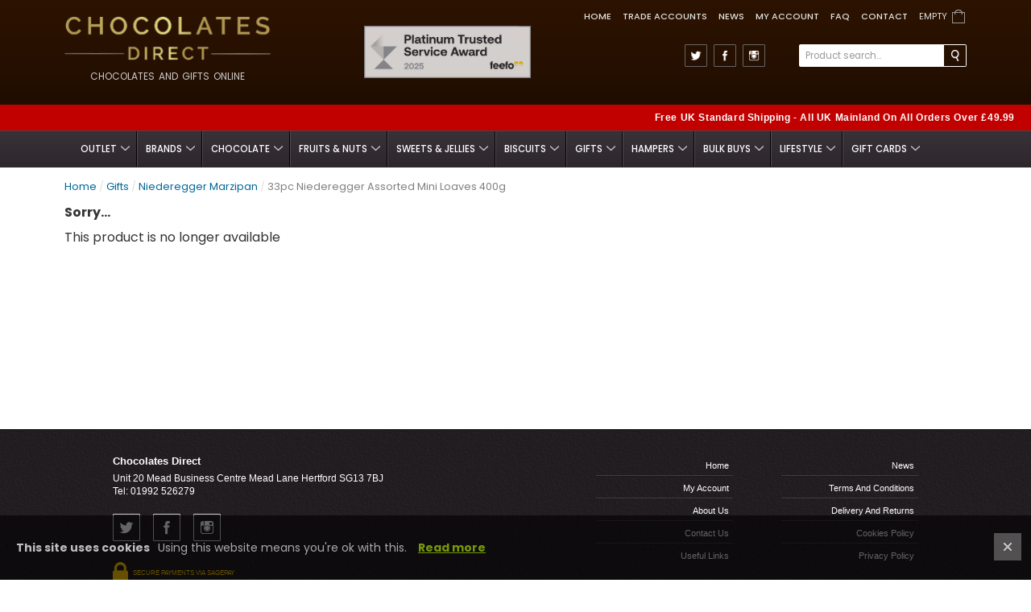

--- FILE ---
content_type: text/html
request_url: https://www.chocolatesdirect.co.uk/product-details/113/366/13161/33pc-Niederegger-Assorted-Mini-Loaves-400g.htm
body_size: 4391
content:

<!DOCTYPE html>
<html lang="en">
<head>
<meta http-equiv="Content-Type" content="text/html; charset=UTF-8"  >
<title>Niederegger 33pc Niederegger Assorted Mini Loaves 400g | Gifts | Niederegger Marzipan | Chocolates Direct</title>
<meta name="Description" content="Niederegger 33pc Niederegger Assorted Mini Loaves 400g. Niederegger Marzipan - Gifts"   >
<meta name="Robots" content="index, follow" >  
<meta name="Rating" content="General"  >  
<meta name="format-detection" content="telephone=no"  >
<meta name="google-site-verification" content="UE22JJyx6579Y-9Z_ae-GcAsEok7qrky0qpEWnKnB8k" />

<meta name="Keywords"    content="Niederegger, 33pc Niederegger Assorted Mini Loaves 400g, Gifts,  Niederegger Marzipan"   >
<base href="https://www.chocolatesdirect.co.uk"   >
  
<script   src="js/jq.js"></script>  
<script   src="js/fnc.js?v=18_1_23"  ></script> 
<script   src="js/cookies.js?v=18_1_23"></script>  
<script   src="js/shop.js?v=18_1_23"  ></script>
<script   src="js/newsTicker.js?v=18_1_23"  ></script>

 

 
 
 

<link rel="stylesheet" href="css/global.css?v=1729610570"  type="text/css"  media="screen"  > 
<link rel="stylesheet" href="css/format.css?v=1729610130"  type="text/css"  media="screen"  > 
<link rel="stylesheet" href="css/screen.css?v=1741778433"   type="text/css" > 
  
 


 
<link rel="stylesheet" href="css/banners.css?v=1631871849"   type="text/css" >
<link rel="stylesheet" href="css/carousel.css?v=1729606124"   type="text/css" >
 
 
<link rel="stylesheet" href="css/gridLayouts.css?v=1729606025"   type="text/css" >
 
<link rel="stylesheet" href="css/content.css?v=1729605891"  type="text/css"  >
<link rel="stylesheet" href="css/footer.css?v=1637257443"  type="text/css"  >


 

<link rel="icon"  type="image/x-icon"  href="https://www.chocolatesdirect.co.uk/icon.png?v=18_1_23">
<link rel="apple-touch-icon"  type="image/x-icon"  href="https://www.chocolatesdirect.co.uk/icon.png?v=18_1_23"> 
<link rel="shortcut icon" type="image/x-icon"   href="https://www.chocolatesdirect.co.uk/icon.png?v=18_1_23"  > 


<!-- Google Tag Manager -->
<script>(function(w,d,s,l,i){w[l]=w[l]||[];w[l].push({'gtm.start':
new Date().getTime(),event:'gtm.js'});var f=d.getElementsByTagName(s)[0],
j=d.createElement(s),dl=l!='dataLayer'?'&l='+l:'';j.async=true;j.src=
'https://www.googletagmanager.com/gtm.js?id='+i+dl;f.parentNode.insertBefore(j,f);
})(window,document,'script','dataLayer','GTM-5K9ZDGH');</script>
<!-- End Google Tag Manager -->
</head>  

<body id="body" class=" screen   ">

<noscript><iframe src="https://www.googletagmanager.com/ns.html?id=GTM-5K9ZDGH"height="0" width="0" style="display:none;visibility:hidden"></iframe></noscript>
  
<div id="wrapper" class="product-details"   > 
 
<div id="header">
<div id="top">
<a href="https://www.chocolatesdirect.co.uk" id="logo"><span>Chocolates Direct 01992 526279</span></a>
<p  id="strapLine">Chocolates and Gifts Online</p><!--<p  id="telephoneNumber">Tel: 01992 526279</p>-->  

 

<div id="searchWrap">
 
<form action="/search-products.htm" method="post"  id="searchForm" name="searchForm"  enctype="application/x-www-form-urlencoded" ><input    id="searchBox"   type="text" name="SELsearchtext"  value=""  placeholder="Product search..."   ><input name="goBtn"  id="goBtn" type="submit"  value="GO"></form></div>
<div id="basketContents" > </div>  
<a href="https://www.feefo.com/en-GB/reviews/chocolates-direct?withMedia=false&timeFrame=ALL&displayFeedbackType=BOTH" id="feefoTrustedHeader">Feefo Trusted Service Award</a> 
<ul id="socialTop"> 
<li><a href="https://twitter.com/chocsdirect" class="twitterIcon" ><span></span><strong>twitter</strong></a></li><li><a href="https://www.facebook.com/pages/Chocolates-Direct/170392789719296" class="facebookIcon" ><span></span><strong>facebook</strong></a> </li><li><a href="https://www.instagram.com/chocolatesdirect.co.uk/"  class="instagramIcon" ><span></span><strong>instagram  </strong></a></li> 
 </ul> 

<nav  id="navTop"><ul><li><a href="/home.html"   >Home</a></li>
<!--<li > <a href="/about-us.html"      >About us   </a></li>-->
<li><a href="/trade-accounts.html"  >TRADE ACCOUNTS</a></li>
 
<li><a href="news.htm"   >News</a></li> 
<!--<li><a href="/niederegger-marzipan.html" >Niederegger Marzipan</a></li>-->

   <li><a href="https://www.chocolatesdirect.co.uk/account-sign-in.html"   >My Account</a></li> <li><a href="/frequently-asked-questions.html" class="">FAQ</a></li>
<li > <a href="/contact-us.html"      >Contact   </a></li>
<li id="cartOpener" ><a href="/basket.html" ><span class="cartTotal">Empty</span></a></li> </ul></nav> 
</div><!-- top inner -->
 <div id="tickerWrap"><div id="newsTicker">
<ul>
<li   id="ticker0"  >
<a href="https://www.chocolatesdirect.co.uk/delivery-and-returns.html"  > Free UK Standard Shipping - All UK Mainland On All Orders Over &pound;49.99 </a> </li>
<li   id="ticker1"  >
<a href="delivery-and-returns.html"  > Courier Delivery - Delivered to Home, Work or Your Gift Recipient </a> </li>
<li   id="ticker2"  >
<a href="Shipping-Outside-UK-Suspended.htm"  > Shipping outside of UK suspended - Click to read more </a> </li>
<li   id="ticker3"  >
<a href="https://www.chocolatesdirect.co.uk/delivery-and-returns.html"  > Order before 2pm for next day shipping </a> </li>
 
</ul></div>
 </div> 

<nav  id="navMain">
<ul>
 
 
 
 <li><a href="/categories/special-offers/Outlet.htm"  class=" mainCategory  "  >Outlet <span></span></a>
<ul  >
<li><a href="/product-category/special-offers/512/Outlet/Reber-Chocolate.htm" >Reber Chocolate </a></li>
<li><a href="/product-category/special-offers/531/Outlet/Froosh-Real-Fruit-Smoothies.htm" >Froosh Real Fruit Smoothies </a></li>
<li><a href="/product-category/special-offers/364/Outlet/Loacker.htm" >Loacker </a></li>
<li><a href="/product-category/special-offers/380/Outlet/Niederegger.htm" >Niederegger </a></li>
</ul>
</li> 
<li><a href="/categories/manufacturers/Brands.htm"  class=" mainCategory  "  >Brands <span></span></a>
<ul  >
<li><a href="/product-category/manufacturers/140/Brands/Be-Truffle.htm" >Be Truffle </a></li>
<li><a href="/product-category/manufacturers/18/Brands/Bendicks.htm" >Bendicks </a></li>
<li><a href="/product-category/manufacturers/156/Brands/Carstens-Lubeck-Marzipan.htm" >Carstens Lubeck Marzipan </a></li>
<li><a href="/product-category/manufacturers/19/Brands/Chocolates-Direct.htm" >Chocolates Direct </a></li>
<li><a href="/product-category/manufacturers/146/Brands/Froosh.htm" >Froosh </a></li>
<li><a href="/product-category/manufacturers/122/Brands/Frutree-Fruit-and-Nuts.htm" >Frutree Fruit and Nuts </a></li>
<li><a href="/product-category/manufacturers/11/Brands/Jelly-Belly.htm" >Jelly Belly </a></li>
<li><a href="/product-category/manufacturers/13/Brands/Lindt.htm" >Lindt </a></li>
<li><a href="/product-category/manufacturers/20/Brands/Loacker.htm" >Loacker </a></li>
<li><a href="/product-category/manufacturers/144/Brands/Moomin-Official-Licensed-Confectionery.htm" >Moomin Official Licensed Confectionery </a></li>
<li><a href="/product-category/manufacturers/12/Brands/Niederegger.htm" >Niederegger </a></li>
<li><a href="/product-category/manufacturers/138/Brands/Reber-Chocolates.htm" >Reber Chocolates </a></li>
</ul>
</li> 
<li><a href="/categories/111/Chocolate.htm"  class=" mainCategory  "  >Chocolate <span></span></a>
<ul  >
<li><a href="/product-category/111/512/Chocolate/Reber-Chocolate.htm" >Reber Chocolate </a></li>
<li><a href="/product-category/111/529/Chocolate/Moomin-Licensed-Confectionery.htm" >Moomin - Licensed Confectionery </a></li>
<li><a href="/product-category/111/533/Chocolate/Carstens-Lubeck-Marzipan.htm" >Carstens Lubeck Marzipan </a></li>
<li><a href="/product-category/111/355/Chocolate/Niederegger-Marzipan.htm" >Niederegger Marzipan </a></li>
<li><a href="/product-category/111/353/Chocolate/Bendicks.htm" >Bendicks </a></li>
<li><a href="/product-category/111/356/Chocolate/Lindt.htm" >Lindt </a></li>
</ul>
</li> 
<li><a href="/categories/126/Fruits-and-Nuts.htm"  class=" mainCategory  "  >Fruits &amp; Nuts <span></span></a>
<ul  >
<li><a href="/product-category/126/440/Fruits-and-Nuts/Frutree-Fruit-and-Nuts.htm" >Frutree Fruit and Nuts </a></li>
</ul>
</li> 
<li><a href="/categories/112/Sweets-and-Jellies.htm"  class=" mainCategory  "  >Sweets &amp; Jellies <span></span></a>
<ul  >
<li><a href="/product-category/112/474/Sweets-and-Jellies/Fazer-Jellies.htm" >Fazer Jellies </a></li>
<li><a href="/product-category/112/528/Sweets-and-Jellies/MOOMIN.htm" >MOOMIN </a></li>
<li><a href="/product-category/112/358/Sweets-and-Jellies/Jelly-Belly.htm" >Jelly Belly </a></li>
</ul>
</li> 
<li><a href="/categories/114/Biscuits.htm"  class=" mainCategory  "  >Biscuits <span></span></a>
<ul  >
<li><a href="/product-category/114/364/Biscuits/Loacker.htm" >Loacker </a></li>
</ul>
</li> 
<li><a href="/categories/113/Gifts.htm"  class=" mainCategory  "  >Gifts <span></span></a>
<ul  class= " rightSub " >
<li><a href="/product-category/113/530/Gifts/Moomin-Licensed-Confectionery.htm" >Moomin - Licensed Confectionery </a></li>
<li><a href="/product-category/113/534/Gifts/Carstens-Lubeck-Marzipan.htm" >Carstens Lubeck Marzipan </a></li>
<li><a href="/product-category/113/451/Gifts/Chocolates-Direct.htm" >Chocolates Direct </a></li>
<li><a href="/product-category/113/366/Gifts/Niederegger-Marzipan.htm" >Niederegger Marzipan </a></li>
<li><a href="/product-category/113/375/Gifts/Lindt.htm" >Lindt </a></li>
<li><a href="/product-category/113/368/Gifts/Bendicks.htm" >Bendicks </a></li>
<li><a href="/product-category/113/365/Gifts/Jelly-Belly.htm" >Jelly Belly </a></li>
</ul>
</li> 
<li><a href="/categories/27/Hampers.htm"  class=" mainCategory  "  >Hampers <span></span></a>
<ul  class= " rightSub " >
<li><a href="/product-category/27/157/Hampers/Chocolates-Direct-Hampers.htm" >Chocolates Direct Hampers </a></li>
</ul>
</li> 
<li><a href="/categories/115/Bulk-Buys.htm"  class=" mainCategory  "  >Bulk Buys <span></span></a>
<ul  class= " rightSub " >
<li><a href="/product-category/115/377/Bulk-Buys/Loacker-Wafers.htm" >Loacker Wafers </a></li>
<li><a href="/product-category/115/369/Bulk-Buys/Bendicks.htm" >Bendicks </a></li>
<li><a href="/product-category/115/373/Bulk-Buys/Lindt.htm" >Lindt </a></li>
</ul>
</li> 
<li><a href="/categories/131/Lifestyle.htm"  class=" mainCategory  "  >Lifestyle <span></span></a>
<ul  class= " rightSub " >
<li><a href="/product-category/131/518/Lifestyle/Be-Truffle-Truffle-Condiments-and-Sauces.htm" >Be Truffle - Truffle Condiments &amp; Sauces </a></li>
<li><a href="/product-category/131/531/Lifestyle/Froosh-Real-Fruit-Smoothies.htm" >Froosh Real Fruit Smoothies </a></li>
</ul>
</li> 
<li><a href="/categories/125/Gift-Cards.htm"  class=" mainCategory  "  >Gift Cards <span></span></a>
<ul  class= " rightSub " >
<li><a href="/product-category/125/527/Gift-Cards/Mothers-Day.htm" >Mothers Day </a></li>
<li><a href="/product-category/125/453/Gift-Cards/Sending-Hugs-Rainbows.htm" >Sending Hugs - Rainbows </a></li>
<li><a href="/product-category/125/436/Gift-Cards/Birthdays.htm" >Birthdays </a></li>
<li><a href="/product-category/125/437/Gift-Cards/Congratulations.htm" >Congratulations </a></li>
<li><a href="/product-category/125/438/Gift-Cards/Thank-You.htm" >Thank You </a></li>
</ul>
</li> 
 
 
</ul>
</nav>
</div> 
 

 


<div   id="contentWrapper" >  

<div id="ajaxContent"> 
	
  
  
<ul id="breadcrumb">

 <li><a href="/home.html">Home</a> <span>/</span> </li> 
 
 
 
 
 
 


 
<li><a href="categories/113/Gifts.htm">Gifts</a><span>/</span></li><li><a href="product-category/113/366/Gifts/Niederegger-Marzipan.htm">Niederegger Marzipan</a><span>/</span> </li>
<li><p>33pc Niederegger Assorted Mini Loaves 400g</p></li> 




 



 

</ul>
 


 



 <h1 class="bigger bold ">Sorry...</h1> <p> This product is no longer available</p>
	 
 
 
  </div>
<div  id="contentWrapperClear"></div> 
</div><!--c wrapper-->
</div><!--main wrapper--> 

<div id="ajaxContainer"></div>
<div id="loadingContent"  ><span><img src="images/loading-circle.gif" alt="loading"></span></div>
 
<footer id="footerWrap"  >

<div id="footer"  >

<div  id="footerLeft"> 
<p class="companyName"> Chocolates Direct  </p>
<p>Unit 20 Mead Business Centre Mead Lane Hertford SG13 7BJ </p> 
<p> Tel: 01992 526279</p><ul id="footerSocial"> 
<li><a href="https://twitter.com/chocsdirect" class="twitterIcon" ><span></span><strong>twitter</strong></a></li><li><a href="https://www.facebook.com/pages/Chocolates-Direct/170392789719296" class="facebookIcon" ><span></span><strong>facebook</strong></a> </li><li><a href="https://www.instagram.com/chocolatesdirect.co.uk/"  class="instagramIcon" ><span></span><strong>instagram  </strong></a></li> 
 </ul>


<ul id="cardPayments">
<li><p>Secure payments via Sagepay</p></li>
 <li><img src="../images/cardLogos/sagepay.png" alt="sagepay" /></li> 
 
<li><img src="../images/cardLogos/visa.png" alt="Visa" ></li>
<li><img src="../images/cardLogos/visa.png" alt="Visa" ></li>
<li><img src="../images/cardLogos/delta.png" alt="delta" ></li>
<li><img src="../images/cardLogos/maestro.png" alt="maestro" ></li>
<li><img src="../images/cardLogos/mastercard.png" alt="mastercard" ></li>
<!--<li><img src="../images/cardLogos/amex.png" alt="amex" ></li>-->
</ul>

</div>




 


<div  id="navSub">

<ul>
<li ><a href="/news.htm"   > News    </a></li>
<li ><a href="/terms-and-conditions.html"   >Terms and Conditions</a></li>
 
<li ><a href="/delivery-and-returns.html"   >Delivery and Returns</a></li>
<li ><a href="/cookies-policy.html"   >Cookies Policy</a></li>  
<li ><a href="/privacy-policy.html"   >Privacy Policy</a></li>
</ul>

<ul>
<li ><a href="/home.html"   >Home </a></li>
 
<li ><a href="https://www.chocolatesdirect.co.uk/account-sign-in.html"   >My Account </a></li> 
<li ><a href="/about-us.html" title="About Chocolates Direct"    >About us </a></li>
<li ><a href="/about-us/contact-us.html"   >Contact us</a></li> 
<li ><a href="/useful-links.html"   >Useful links</a></li> 
</ul>

<!--<p class="accred"></p>-->
</div>
<hr>
</div>


<p id="viewFull"><a href="/view-full-site.htm">VIEW DESKTOP SITE</a></p>
 

<div id="subFooter">
<p id="copyRight">All content and images &copy;  2026</p>
<p id="siteBy" ><a href="http://www.hertsmedia.com" ><span>site</span> <strong>hertsmedia</strong></a></p>
</div><!--subFooter-->

<p  id="pageTop"><a href="/home.html" ><span>page top</span></a> </p>

</footer> <!-- ftr wrap -->

 
<div style="display:none" id="cookieAlertWrap">
<span onclick="return closeCookies()" id="closer">x</span> 
<p><strong>This site uses cookies</strong>Using this website means you're ok with this.
<a href="cookies-policy.html" id="pageLink">Read more</a>
</p>
</div>
 

  

 

</body>
</html>
 

--- FILE ---
content_type: text/css
request_url: https://www.chocolatesdirect.co.uk/css/format.css?v=1729610130
body_size: 6592
content:
@import url("https://fonts.googleapis.com/css?family=Open+Sans:900,800,700,600,500,400,300,200,100"); /* or Work Sans */ 
@import url("https://fonts.googleapis.com/css?family=Halant:900,800,700,600,500,400,300,200,100");
@import url("https://fonts.googleapis.com/css?family=Poppins:900,800,700,600,500,400,300,200,100");
@import url("https://fonts.googleapis.com/css?family=Playfair+Display:900,800,700,600,500,400,300,200,100");

.pagetitles , 
a.pagetitles,
h1.pagetitles,
h2.pagetitles ,
h3.pagetitles {
margin: 0px 0 0px 0;
padding:0 0 4px 0;
font-weight:200;
text-transform:  none;
color: #333;
letter-spacing:-1px;
text-align:left;
border-bottom: 0px solid;
border-bottom-color: #993300;
font-size:40px; line-height:1em;
font-family: "Playfair Display", sans-serif;
}

.mobile .pagetitles{ 
font-weight:400; line-height:1em;
margin: 0px 0 8px 0;
padding:0 0 4px 0; font-size:40px;
}


.subtitles , 
a.subtitles,
h1.subtitles,  
h2.subtitles,  
h3.subtitles, 
h4.subtitles   {
margin:  0;
padding: 0px  0;
font-weight: 400;
text-transform: none;
color: #513E35;
font-size: 2em;
letter-spacing:0px;
font-family: "Halant", sans-serif;
}


.mobile .subtitles , 
.mobile a.subtitles,
.mobile h1.subtitles,
.mobile h2.subtitles ,
.mobile h3.subtitles{ font-weight:400; font-size:24px;}

 
.quotationsLeft,
h1.quotationsLeft,
h2.quotationsLeft,
h3.quotationsLeft ,
.quotationsRight,
h1.quotationsRight,
h2.quotationsRight,
h3.quotationsRight {
width: 225px;
min-height:80px;
background-image:url(../images/quotes.png);
background-repeat:no-repeat;
font-size:1.4em;
color: #006699; 
letter-spacing:0px;
line-height:24px; 
/*border-top:1px solid ;border-bottom:1px solid ; border-color:#ccc;*/
}

.quotationsLeft ,
.quotationsRight  ,
.quotationsLeft * , 
.quotationsRight * {
font-weight: 100
}
.quotationsLeft strong{font-weight:300; clear:both; display:block; text-align:left; }
.quotationsRight  strong{ font-weight:300; clear:both; display:block; text-align:right}
 
.quotationsLeft{margin:0 18px 6px 0;  background-position: 0px   0px; text-align: right; float:left ;	padding:  15px  15px  15px 5px;   } 
.quotationsRight{	margin:0 0 0 18px ; background-position: 0px  0px; float:right;text-align:right;	padding: 15px 5px 15px  15px; } 


.mobile .quotationsLeft,
.mobile h1.quotationsLeft,
.mobile h2.quotationsLeft,
.mobile h3.quotationsLeft ,
.mobile .quotationsRight,
.mobile h1.quotationsRight,
.mobile h2.quotationsRight,
.mobile h3.quotationsRight {background-position: 0px  10px; background-size:50px; margin:5px auto; display:block; clear:both; float:none; width:98%; text-align:left; padding: 20px 30px; border-top:1px solid ;border-bottom:1px solid ; border-color:#ccc;font-size:1.4em; color:#333 ;letter-spacing:0px; font-weight:300}




.white ,  a.white:link,a.white:visited,a.white:hover { color:#FFFFFF ;}
.red ,  a.red:link, a.red:visited { color: #FF0000 ;}
.red_bold ,  a.red_bold:link, a.red_bold:visited { color: #FF0000 ; font-weight:bold;}
.orange, a.orange{color:#FD922D;}
.green, a.green:link,a.green:visited{
color: #8CBC00;
}
.blue, a.blue:link,a.blue:visited { color: #006699; }
.gray, a.gray:link,a.gray:visited{color: #606060}
.silver ,  a.silver:link,a.silver:visited,a.silver:hover {color: #cccccc;}
.pink ,  a.pink:link,a.pink:visited,a.pink:hover{color:#FF0099;}
.black ,  a.black:link,a.black:visited,a.black:hover{color:#000;}
.clr{ display:block; clear:both}
.underline{ text-decoration:underline}

.italic{font-style:italic;}
.bold ,  a.bold:link, a.bold:visited {font-weight:bold;}
  
.block{ clear:both; display:block}

.smaller{
font-size: 0.8em;
}
.evenSmaller{
font-size: 0.7em;
}

.bigger{
font-size: 1.2em;
}

 .evenBigger{
font-size: 1.4em;
}

.bold *{ font-weight:bold}

hr{
border:0; 
height:8px; 
margin:5px auto 0 auto; width:100%; 
clear: both;
background-color: transparent;
background-image:url(../images/semiTransLine.png);
background-repeat:repeat-x; background-position:left bottom;
} 

 


.image-left{ border:1px solid #e1e1e1; padding:5px; margin:5px 20px 5px 5px; float:left; max-width:50%;border-radius:4px;}
.image-right{border:1px solid #e1e1e1; padding:5px; margin:5px 5px 5px 20px; float:right;  max-width:50%; border-radius:4px;}

.image-left-no-border{ border:none; padding:0px; margin:5px 20px 5px 5px; float:left; max-width:50%;border-radius:4px;}
.image-right-no-border{border: none; padding:0px; margin:5px 5px 5px 20px; float:right;  max-width:50%; border-radius:4px;}

.image-centered{border:2px solid #e1e1e1; padding:5px; margin:5px 5px 5px 20px; float:none; display:block; clear:both;  max-width:100%;margin:5px auto; text-align:center}

 
.contentFull ul, 
.contentRight ul, 
.contentRight ul { }
.contentFull ul li , 
.contentRight ul li , 
.contentRight ul li {
list-style:disc;
list-style-position:inside;
color:#696969
}

ul.tickList{ margin-bottom:10px;}

ul.circleList li { list-style-image: url(../images/listStyles/circle.png); }
ul.squareList li { list-style-image: url(../images/listStyles/square.png);}
ul.tickList li { list-style-image: url(../images/listStyles/tick.png);margin:5px 0}
ul.arrowList li { list-style-image: url(../images/listStyles/arrow.png);}

.contentFull p a, 
.contentFull ul li a,
.contentRight p a, 
.contentRight ul li a { color: #006699;  border-bottom:0px solid #e1e1e1}
.contentFull a:hover, .contentRight  a:hover {
border-bottom:0px solid #888;
text-decoration: none;
}

.contentFull p,
.contentRight p{
margin:6px 0 10px 0;
padding:0px 0;
color:#494949
}

.mobile .contentFull p,
.mobile .contentRight p{ margin:10px 0 ; padding:6px 0; }
 
.bold { font-weight:bold; font-size:inherit}
.bold em{ font-weight:bold; font-size:inherit}
 
.contentFull  hr{ border-bottom:4px solid #e1e1e1; height:20px; margin:0 auto 25px auto; clear:both }


.home #contentWrapper *{ text-align:center}
.home #contentWrapper h1.pagetitles{ font-size:44px; line-height:0.9em}
.home #contentWrapper .subtitles{ font-size:30px; line-height:0.9em}
.mobile .home #contentWrapper h1.pagetitles{ font-size:40px; line-height:0.9em}
.mobile .home #contentWrapper .subtitles{ font-size:30px; line-height:0.9em}
.home #contentWrapper p{  }
.home .contentFull p a { color: #006699; border:none;  }

	
		
	/*##### 	 social media page  ####### */ 
	
	.socialFeeds{ display: block; width:46%; padding:10px; float:left; margin: 0 2%  0 0;}
 .mobile .socialFeeds{ width:100%; margin:0; clear:both; float:none; padding:20px}

.feefo-badge{ margin: 5px auto; }
 .feefo-badge__image{ display: block;   margin:0 auto; border:1px solid #ccc; padding:5px; }
.screen  .feefo-badge__image{ width:300px}
.mobile  .feefo-badge__image{ max-width:500px; width:100%;}

body#tinymce { 
    font-size:14px; 
}


--- FILE ---
content_type: text/css
request_url: https://www.chocolatesdirect.co.uk/css/screen.css?v=1741778433
body_size: 22523
content:
body {
text-align: left;
position:relative;  
font-size: 16px;
z-index:1
}  


* {
font-family:"Poppins" ,  "Open Sans", Arial, Helvetica, sans-serif;
font-size:16.6px;
}
 

#wrapper {
width:100%;
min-width:1120px; 
margin:0px auto;  
min-height:70%;
background-color:#fff; 
/*background-image:url(../images/contentWhiteBg.png);
background-repeat:repeat-y ;  
background-position:50% 0 ; */
}

	

/*outer */
#header{
z-index:5;
width:100%;
min-width:1120px;
background-color: #190A00;
background-image:  linear-gradient(to bottom, #2D1300 , #190A00 );
}


/*top inner */ 
#top{ 
width:1120px;  
height: 130px;
position: relative;
z-index:10;
margin:0 auto;
z-index:5; 
}
 

/* for fixed JS header  */
#header.headerFixed{position:fixed; left:0; right:0; top:0px; border-bottom:2px solid #fff; z-index:10001 }
.headerFixed #top{ height:0px;} 
.headerFixed #top { display:none;} 
.headerFixed #navMain {} 
#header.headerFixed #logo{
display:none;
}



#logo{
text-align: left;
float: left;
position: absolute;
left: 0px;
width: 256px;
background-image: url(../images/logo.png?2018);
height:62px;
background-repeat: no-repeat;
background-position: left 50%;
background-size:contain;
display:block;
top: 16px;
z-index: 2
}

#strapLine{
position: absolute;
font-size:12px;
color: #CCC; 
font-weight: 400;
text-align: center;
letter-spacing: 0;
word-spacing:2px;
text-transform: uppercase;
z-index: 5;
width: 256px;
height:18px;
overflow:hidden;
left: 0px;
top:80px;
font-family: Poppins, Arial, Helvetica, sans-serif;
} 
		

#logo span{ display:none} 

#telephoneNumber{
position: absolute;
font-size:1em;
color: #999;
font-style: normal;
font-weight: 300;
width: 226px;
text-align: left;
letter-spacing: 0px;
text-transform:none;
z-index: 0;
padding: 0  0 0 0px;
height:22px;
line-height:22px; 
top: 90px; 
} 

#feefoTrustedHeader{
	position: absolute;
	top: 32px;
	left: 372px;
	text-align: right;
	z-index: 1;
	height: 65px;
	width: 210px; border: 0px solid #444;
	opacity: 0.8;
	background-position: left top;
	background-repeat: no-repeat;
	background-size: contain;
	background-image: url(../images/feefo_header_2025.png);
	text-indent: -20000px;
	font-size: 1px;
}

#freeShipMsg{ position:absolute; bottom:12px; right:0px;  }
#freeShipMsg p{ font-size:0.8em; font-weight:bold;  color:#FF0000}

/* NEWS TICKER*/
#tickerWrap{
background-color:#C10000;
height:32px;
position:relative;
width:100%;
}
#newsTicker {
height:0;
width:1120px; margin:0 auto;
border:0px solid #ff0000;
overflow:hidden; 
position: absolute;
bottom:0px;
left:calc(50% - 500px);
height:32px;  
}
#newsTicker ul{
width:10000px;	
height:32px; 
 }

#newsTicker  li{
display:block;
float:left;
padding:  0px;
width:1120px;
height:100%;
margin: 0px;
font-style: normal;
color:#fff; line-height:32px 
}
 
#newsTicker li  p,  #newsTicker li  a{
display:block;
text-align:right;font-size:0.75em; font-family:Arial, Helvetica, sans-serif; letter-spacing:0.6px;
font-weight:bold; 
margin: 0; padding:0;
}
 
	#newsTicker li  p { 
 color:#fff;
 }

#newsTicker li  a {  
 text-decoration: none;  color: #fff;
 }
	#newsTicker li  a:hover { text-decoration:underline; color:#CCC }
#newsTicker *{ z-index:0}
/* NEWS FEED*/
 

#contentWrapper{ padding: 0 0 40px 0; width:1120px; margin:0 auto; }
 

.contentLeft  {width:245px; float:left; }
.contentRight{width:825px; float:right; }
.contentFull {	background:#fff;	}



/*######## over ride for  content specific display uses wrapper to hide   ########### */ 
.home  #contactFormWrapper  ,
.news-item  #contactFormWrapper ,
.gallery  #contactFormWrapper ,
.gallery-image  #contactFormWrapper,
.products  #contactFormWrapper,
.product-details  #contactFormWrapper,
.categories  #contactFormWrapper,
.account-sign-in  #contactFormWrapper ,
.register  #contactFormWrapper { display:none} 
/*######## over ride for  content specific display  ########### */  
 



/* hidden anyway */ 
#mobileTopSection { display:none} 


/* container when non mobile - hidden on screen and included in main nav under #subnavigation  */

#navTop{ position:absolute; right:0px; top:10px; width:auto; text-align:right; }
#navTop ul{ width:auto; text-align:right;  }
#navTop ul li{
display:block;
float:left;
margin:0;
padding:0px;
position:relative;
white-space:nowrap;
/*border-right: 1px solid; border-right-color: #444;*/
}
#navTop ul li a{
	border: 0;
	margin: 0;
	background: none;
	margin: 0;
	padding: 0px 7px;
	color: #E2E2E2;
	font-size: 11px;
	height: 20px;
	line-height: 20px;
	text-transform: uppercase;
	display: block;
	font-family: Poppins, Arial, Helvetica, sans-serif;
	font-weight: 500;
}

#navTop ul li a:hover{  text-decoration: underline} 

#navTop ul  li a.mainCategory { /* same plus span*/}

#navTop ul  li a.mainCategoryOpen {
background-color:#f1f1f1; color:#333333
}

#navTop ul  li a.mainCategory span{
width:12px;
height:6px;
display:inline-block;
margin-left:4px;
background-image:url(../images/nav/arrowDown.png);
background-repeat:no-repeat;
background-position:  50%;
-webkit-transition: all 200ms;
-moz-transition: all 200ms;
-o-transition: all 200ms;
transition: all 200ms;
} 

#navTop ul li a.mainCategoryOpen span{
background-image:url(../images/nav/arrowDownGray.png);
-webkit-transform: rotate(180deg);
-moz-transform: rotate(180deg);
-ms-transform: rotate(180deg);
-o-transform: rotate(180deg);
transform: rotate(-180deg);
}


 /*subs */
#navTop  ul li  ul{
display:none;
position:absolute;
left:0px;
top:20px;
height:auto;
min-width:180px;
width:auto;
background-color:#f1f1f1;  
border-top:0;
border-radius:0 2px 2px 2px;
padding:  10px 4px ;
z-index:1001
} 

#navTop  ul.subRight { 
left:auto; right:4px; /*border-radius:4px 0 0 4px;*/
}


#navTop  ul li ul li { display:block; float:none; text-align:left; clear:both; margin:1px auto;z-index:1000; border:0; padding:2px 0; border-bottom:0px dotted #555}
#navTop  ul li ul li a{
font-size:0.7em;
text-align:left;
display:block;
font-weight:normal;
border:0; 
color: #333; 
z-index:1000; 
}
#navTop  ul li ul li a:hover{ text-decoration: underline;}

#navTop  ul li  ul.subRight li a{ text-align:right;padding-right: 10px; }

#navTop ul li:first-child  { border-left:0;  }
#navTop ul li:last-child  { border-right:0;  }
#navTop *{ }
 
#navTop ul li#cartOpener a  {
border-right:0px;
	background-image:url(../images/cart.png);
	background-repeat:no-repeat;
	background-position:right top;
	padding-right:24px; 
	}
	
/* top section social networking*/
#socialTop{ position:absolute; right:250px; top:55px; width:auto; text-align:right; z-index:1;height:30px; }
#socialTop li{ display:block; float:left;   text-align:center; margin-right:8px; }
#socialTop li:last-child{ margin-right:0}

#socialTop li a span {
display:block;
width:28px;
height:28px;
line-height:28px;
margin:0 auto;
background-position:50% 50%;
background-repeat:no-repeat;
background-color: none;
background-size:14px;
border:1px solid #666;
}

#socialTop li a span{ 
-moz-border-radius: 1px;
-webkit-border-radius: 1px;
border-radius:  1px; 
-webkit-transition: all 200ms ease-in-out 0s;
-moz-transition: all 200ms ease-in-out 0s;
-o-transition: all 200ms ease-in-out 0s;
transition: all 200ms ease-in-out 0s;
}
#socialTop li a:hover span {background-size:20px; }


#socialTop li a strong {
display:none;
width:100%;
overflow:hidden;
font-size:0.7em; padding:4px 0 0 0;
font-weight:normal;
text-align:center;  
-webkit-transition: all 200ms ease-in-out 0s;
-moz-transition: all 200ms ease-in-out 0s;
-o-transition: all 200ms ease-in-out 0s;
transition: all 200ms ease-in-out 0s;
}
#socialTop li a:hover strong { display:none;color: #555;}
#socialTop li a span{ }


#breadcrumbMobile,   #homeIconMobile  { display:none}	

#breadcrumb{ 
display:block;  width:100%; overflow:hidden; background:#fff;  padding:15px 0 10px 0;margin:0px auto;
}	

#breadcrumb li , #breadcrumb li p , #breadcrumb li a , #breadcrumb li span   { font-size: 12.75px;   font-weight: normal ; display:block; float:left ; white-space: nowrap;	 }

#breadcrumb li a {color:#006699;text-decoration:none}	
#breadcrumb li a:hover{ text-decoration:underline}

#breadcrumb li p {
	color:#7F7F7F;
	font-style: normal;
	margin:0;
	padding:0
}
#breadcrumb li span {
color:#e1e1e1; padding:0 3px
}	
 
#breadcrumb li strong { font-weight: bold;} 




#navMain  li a,
#navMain ul ul a  {text-align:left;  font-family:  "Open Sans" ,Verdana, Arial, Helvetica, sans-serif  } 

#navMain {
z-index:500;
height:46px;
line-height:44px;
background-color: #393139;
background-image:  linear-gradient(to bottom, #393139 , #2D272C);
z-index:2;
display:block;
margin:0px  auto;
width:100%;
position: relative; border-top:1px solid #444;
}

#navMain ul  {
padding:0; 
width:1120px; 
margin: 0px  auto;
z-index:100;  	
height:44px;

} 
#navMain li { float:left; display:inline-block;   position:relative; z-index:100; 
} 



#navMain ul  li a  {
font-weight: normal;
text-align:center;
color: #fff;
letter-spacing: 0em; 
background-image:url(../images/nav/navBorderRight.png); background-position:right top; background-repeat:no-repeat;
text-transform: uppercase;
display:block;
padding: 0px 10px;  
text-decoration:none;font-family: Poppins;
font-size:11.4px;
z-index:5;
font-weight: 500;
-webkit-transition: background-color 200ms ease-in-out 0s;
-moz-transition: background-color 200ms ease-in-out 0s;
-o-transition: background-color 200ms ease-in-out 0s;
transition: background-color 200ms ease-in-out 0s;
}

#navMain ul  li a.mainCategory span{
width:11px;
height:10px;
display:inline-block;
margin-left:2px;
background-image:url(../images/nav/arrowDown.png);
background-repeat:no-repeat;
background-position:  50%;
-webkit-transition: all 200ms;
-moz-transition: all 200ms;
-o-transition: all 200ms;
transition: all 200ms;
}

#navMain ul  li a.mainCategoryOpen span{
-webkit-transform: rotate(180deg);
-moz-transform: rotate(180deg);
-ms-transform: rotate(180deg);
-o-transform: rotate(180deg);
transform: rotate(-180deg);
}

#navMain ul  li:first-child a   { padding-left:20px; border-left:0px;}


#navMain  ul li:last-child  a {
background-image: none; border-right:0px;
}


/*#navMain ul li a:hover , */
#navMain ul li a.mainCategoryOpen,
#navMain ul li a.mainCategoryOpen:hover{
text-decoration: none;
background-color:#000;
border-left-color: transparent;
color:#fff; 
} 


#navMain ul li ul{ /*  all sub ul */
width:320px;
z-index:5;   
position:absolute; 
height: auto;
top:44px;
background-color:#000;
left:0px;
padding: 10px ;
display:none	}



/* default show subs */
#navMain ul li:hover ul,
#navMain ul a:hover ul{  } 	

#navMain ul  li .subCatRight{ 
right:0px; 
left:auto
}


#navMain ul li  ul li , 
#navMain ul li  ul li:hover   { display:block; clear:both; width:100%; z-index:3; margin:0  auto; 
background:none; background-image:url(../images/semiTransLine.png); 
background-repeat:repeat-x; background-position: left bottom }
#navMain ul li  ul li:last-child{ background-image:none} 


#navMain ul li  ul li a:link,
#navMain ul li  ul li a:active, 
#navMain ul li  ul li a:visited{
background:none;
text-align:left;
font-weight: normal;
display:block;
line-height: normal;
height:auto;
padding:8px 0px 8px 25px;
text-transform: none;
text-decoration:none;
border:0;
font-size:13.2px;  
margin:0px;
background-image:url(../images/nav/navPointer.png);
background-repeat:no-repeat;
background-position: 12px 15px;
transition: none;
}


#navMain ul li ul li a:hover {
color:#fff; 
text-decoration: underline; 
/*background-position: 15px -11px; 	*/
}

/* actual MAINS as its contained under one heading*/
#navMain ul li ul li a.mainAsSub, #navMain ul li ul li a.mainAsSub:hover{ padding-left:10px; background-image:none; font-weight:bold; color:#999999; text-decoration:none; font-size:1.0em;}

#navMain ul  li ul.rightSub{ 
right:0px; 
left:auto
}

#navMain ul li  ul.rightSub  li a{ 
text-align:right;
padding:10px 30px  10px 0px ;
background-position:  calc(100% - 15px) 15px;
}

#navMain ul li  ul.rightSub li a:hover{ background-position:  calc(100% - 15px) -14px; } 

 
#navMainViewFull{ display:none}
 
 
/* collapsible for side bar form on screen, no + sign padding to create inner illusion  */
#formOpener{ margin:0;height:40px; line-height:40px;}
#formOpener span{ background-image:none;  padding-top:6px;  }



.DDmenu{ display:inline-block;   text-align:left;  }

  

.DDmenu li  {width:100%; }
  
/* top level */
.DDmenu li h3 {
font-size:1.0em;	 
height:34px; 
	line-height:34px;	 
width:100%
}
 
/* sub */
.DDmenu li ul {top:34px;width:100%}
.DDmenu li ul li { width:100%; }

.DDmenu.rightOpening li ul { left:auto; right:0px;} 
 



.buttons25{ 	width:25px; 	font-size:0.7em;  } 
.buttons50{ 	width:50px; 	font-size:0.7em;  } 
.buttons75{ 	width: 75px; font-size:0.7em; } 
.buttons100{ 	width: 100px;  font-size: 0.7em;} 
.buttons125{ width: 125px; font-size: 0.7em;} 
.buttons150{ width: 150px; font-size: 0.8em;} 
.buttons175{ width: 175px; font-size: 0.8em; } 
.buttons200{ width: 200px; font-size: 0.8em;  } 
.buttons250{ width: 250px; font-size: 0.8em;} 
.buttons300{ width: 300px; font-size: 0.8em;}
.buttons350{ width: 350px; font-size: 0.8em;}  
.buttonsFULL{ width: 100%; font-size: 0.8em;} 

 
	
	

/* side contact form   */ 
 #contactFormWrapper{ display:block; margin:0 auto;  }
 

#contactForm   { 
display:block;
border:1px solid #ccc; 
border-top:1px solid #fff;  

padding:10px  ;
 background:#f6f6f6;  
}  

#contactForm  p{
color:#545454;
display:block;
padding:6px 0 4px 0px;
margin:0;
font-weight:bold;
clear:both;

font-size: 0.75em;
}

#contactForm  br { clear:both; display:block}



#contactForm hr{ background-color:#f1f1f1}
/*eo form  stuff */

 

/* page styles*/ 
  
  
  
 
/* site css*/

#mobileSearchOpener{ display:none}

#searchWrap{ position:absolute;  top:55px; right:0px; width: auto; text-align:right; }
 

#searchForm {
 display:block;
 height:30px;
 text-align:right;
 position: relative;
 
}
#searchForm input[type=text]{
width:180px;
height:28px;
border:0px solid #ccc;
border-right:0;
display: block;
float:left;
font-size:0.7em;
color:#333;
padding:0 30px 0 8px;
margin:0;
border-radius: 2px 0px 0px 2px;
background-color:#fff;

} 

#searchForm input[type=submit]{
display:block;
float:left;
background:none;
width:28px;
height:28px;
background-color: none;
color:#FFFFFF;
font-size:0.6em;
text-align:center;
cursor: pointer;
background-image: url(../images/icons/searchWhite.png);
background-repeat: no-repeat;
background-position: 50% 50%;
background-size:10px;
text-indent:-3000px;
border:1px solid #fff;
border-left:none;
border-radius: 0  2px 2px 0;
}  

#searchForm span#clearSearch{
	position:absolute;
	right:38px;
	top: 10px;
	width:14px;
	height:14px;
	cursor:pointer;
	background-image:url(../images/icons/deleteGray.png);
	background-position:50% 50%;
	background-size:8px; 
	background-repeat: no-repeat;
}

#searchError{
	position:absolute;
	top:0px;
	right:0px;
	width:250px;
	background-color:#FFFFFF;
	text-align:left;
	font-size:0.8em;
	padding:4px;
	border:3px solid #ff0000;
	display:none; 
}



/* FILTERS */

#openerWrap{ display:none}
#filterWrapper *{font-family:Arial, Helvetica, sans-serif;}
#filterWrapper{
position:relative;
width:100%;
margin:0 0 20px 0;
padding:0;
border:1px solid #e1e1e1;
display:block;
padding: 0 10px 6px 10px;
display:none;
background-image: url(../images/semiOverlay.png);
background-repeat:repeat;
border-radius:2px;
}

#filterWrapper hr{ background:none; border:none; height:0px; clear:both}

#filterForm  .ulDisplaySetter{ position:absolute; left:-30000px; top:0;}


/*not full fit so CLEAR ALL button allowed*/
#filterForm .filterContainer{
width:220px;
border: 1px solid #ccc;
margin:6px 4px 0 0px;
padding:4px;
display:inline-block;
height:auto;
clear:right;
float:left;
position:relative;
background:#fff;
}	
#filterForm {}
	
#filterForm li{
list-style:none;  
}

#filterForm .clearFilters {
	background:none;
	text-align:center;
	position:absolute;
	top:-2px;
	right:6px;
	width:10px; 
	cursor:pointer;
	font-weight: normal;
	color:#919191;
	cursor:pointer;
	font-size:1em;
	text-transform: lowercase;
	text-decoration:none;
	}
 
 #filterForm .clearFilters:hover{ color:#333333}


#filterForm li label  { /* links to checkboxes fonts in screen/ mobile setttings */
text-align:left;
border-bottom:1px solid #e8e8e8;
display:block;
letter-spacing:0px;
margin:0 auto;
color:#006699;
display:	block;
width:98%;
padding: 4px 16px 4px  5px;
cursor:pointer
}

#filterForm li label  span{   display:block; width:calc(100% - 30px) }

#filterForm li label:hover  { background-color:#f1f1f1; text-decoration:underline}

#filterForm li:last-child label{ border-bottom:0px; }

#filterForm li  input[type="checkbox"]:checked + label ,
#filterForm li  input[type="radio"]:checked + label {
font-weight: normal;
background-image:url(../images/tick.png);
background-position:calc(100% - 10px) 6px;
color:#000000
} 
 

#filterForm li  input[type="checkbox"]:disabled + label {
	font-weight: normal;
	background-image: none;
	color:#ccc; cursor:default
} 


#filterForm li input  {  
position:absolute; right:10000px; 
} 

#filterOpener   {  
display:block; position:absolute; top:0; left:725px; 
width:auto;
display:block;
float:left;
text-decoration:none;
color:#006699;
font-weight:bold;
padding:0 14px;
border:1px solid;
border-color:#999;
margin:0;
border-radius:2px;
font-size:10px;
height:30px;
line-height:28px;
cursor:pointer;
text-transform:uppercase; font-family: Verdana, Arial, Helvetica, sans-serif
 }
	
	#filterOpener:hover{ background-color:#fff; color:#333333;border-color:#999}

.actionWrap{  z-index:100;position:absolute; top:0; right:0px; padding:0px  ;   text-align:right;border:0px solid #333; height:300px; width:80px; }  
.actionWrap   #doneBtn1 { display:none} 
.actionWrap p#hideFilters{ display:block; cursor:pointer;  padding:10px ; text-align:center; margin:0; float:right;}
.actionWrap p#hideFilters img{ height:14px;}
.actionWrap   p#resetBtn {
clear:both;
display:block; 
 font-weight:bold; padding:0px 0;  
	color: #006699;	 cursor:pointer; font-size:0.6em; text-align:right; 
text-decoration:underline; position:absolute; bottom:0px; right: 10px;
}

p#resetBtn.shown{ display:block;} 
p#resetBtn.hidden{ display:none;} 
	
#pricesSliderWrap,
#filterForm ul {   height:246px; overflow:hidden; overflow-y: auto;width:100%; margin-top:6px;  }
#filterForm .filterContainer li:last-child { padding: 0 0  10px 0;  }

/*openers and label/checkbox combo for show hide ul's*/
#filterForm   .ulDisplaySetterLabel  {
	padding: 4px 0 4px 5px;
	margin:0 auto;
	display:block;
	border-bottom:3px solid #e1e1e1;
	font-weight:bold;
	font-size:0.8em;
	text-transform: uppercase;
	color:#333; 
	position: relative;
	cursor:pointer; width:100%; 
}

   
#filterForm li label  { /* links to checkboxes*/
	font-size:12px;
	} 
	
#filterBtnWrapper{ height:0px; clear:both; width:100%;}
	 	
/*FILTERS  */
					
					
/* offset up for H1s against listing options MATCH CONTENT RIGHT interferes with grids if same class  */
#productsPage {   width:100%; float:none;}





/* category banners with or without text */ 
#catBanners *, #categoryDescription *{ }
#catBanners { width:100%; overflow:hidden; margin:0 auto; position:relative; background-color:#fff; border-radius:2px; max-height:300px; }
  

 
#catBanners img{ width:100%; display:block; margin:0; padding:0 }
#catBanners div{
margin:0;
padding:30px;/* for fallback */
position:absolute;
right:0px;
top:0;
width:auto;
border-left:0px solid #000;
height:100%;
width:380px;
background-image:url(../images/catBannerBg.png);
background-repeat: repeat;
overflow:hidden; }

#catBanners p{
width:90%;
position: relative;
top: 50%;
left:5%;
-ms-transform: translateY(-50%);
-webkit-transform: translateY(-50%);
transform: translateY(-50%);	
color:#fff;  
margin:0;
padding:0px 0px;
} 
#catBanners p strong{ font-size:26px; display:block; padding:0 0 8px 0;  font-weight:500; text-shadow:1px 0px #000} 
#catBanners p span{display:block;font-size:14px;	}
#catBanners   br{ margin:4px 0; display: block; clear:both}

#categoryDescription{
width:100%;
margin:0 auto;
font-size:0.8em;
padding:2px 0 10px 0px; border-bottom:2px solid #e1e1e1;
}
#categoryDescription p{ display:block; font-size:15px; }
#categoryDescription br{ margin:2px 0; display: block; clear:both}


#productsTopSection{   height:40px; position:relative;  }

/* details styles  at global */

 

/* for LH side menu in prods page above filters MATCH NAV OR FILTER HEADER COLOURS*/
#productsMenuLeft{ margin:0 0 15px 0; }
#productsMenuLeft li a {  }
#productsMenuLeft li { display:block; margin:0 auto 6px auto; }
#productsMenuLeft li a.mainCategorySide {
font-size:0.8em;
display:block;
font-weight:bold;
padding:0  25px 0 10px; 
border:1px solid;
border-color:#999;
background-color:#e9e9e9;
color:#4D4D4D;
text-shadow:1px 1px #fff;
height:34px;
position:relative;
}
/*text */
#productsMenuLeft li a.mainCategorySide strong{ 
overflow:hidden;
white-space:nowrap;height:32px;line-height:32px;
text-overflow:ellipsis;display:block; 
max-width:190px;}
/*icon */
#productsMenuLeft  li a.mainCategorySide span{
width:10px;
height:34px; 
position:absolute; right:10px; top:0;
margin-right: 0px;
background-image:url(../images/icons/plus.png);
background-position:50% 50%;
background-repeat:no-repeat;
background-size:10px; 

-ms-filter: "progid:DXImageTransform.Microsoft.Alpha(Opacity=40)";
filter: alpha(opacity=40);
-moz-opacity: 0.4;
-khtml-opacity: 0.4;
opacity: 0.4;

-webkit-transition: all 300ms ease-in-out 0s;
-moz-transition: all 300ms ease-in-out 0s;
-o-transition: all  300ms ease-in-out 0s;
transition:  all 300ms ease-in-out 0s;
}

#productsMenuLeft  li a.mainCategorySide:hover span{
-ms-filter: "progid:DXImageTransform.Microsoft.Alpha(Opacity=70)";
filter: alpha(opacity=70);
-moz-opacity: 0.7;
-khtml-opacity: 0.7;
opacity: 0.7;
}

#productsMenuLeft  li a.mainCategorySideOpen span{
background-image:url(../images/icons/minus.png);
 }

#productsMenuLeft  li a.mainCategorySideOpen {/*border-bottom-width:0px;*/}

/*subs*/
#productsMenuLeft li  ul {border:1px solid #999; margin-bottom:15px; padding:8px 0; border-bottom-width:2px; border-top-width:0px;width:100%; background-color:#fff}
#productsMenuLeft li  ul li a{
font-weight:normal;
background:none;
color:#5F5F5F;
padding:4px 8px 4px 14px;
margin:0  0  0 10px;
font-size:0.8em;
height:auto;
background-image:url(../images/icons/arrowRGray.png);
background-position:left 6px;
background-repeat:no-repeat;
display:block
}
#productsMenuLeft li  ul li a:hover{   color:#333333 } 

#productsMenuLeft li  ul li a.selectedSubSide{ color:#000000; background-image:url(../images/icons/arrowR.png)}




--- FILE ---
content_type: text/css
request_url: https://www.chocolatesdirect.co.uk/css/banners.css?v=1631871849
body_size: 5823
content:
  
 #bannerWrap{
padding: 0;
position:relative;
overflow: hidden ; 
opacity:0;
filter: alpha(opacity=0);
}
 
/*.screen #bannerWrap{ margin:1px auto 30px auto; height:600px; width:1920px; max-width:100%;}
@media screen and ( max-width: 1500px ) and (orientation:landscape) {  
.screen #bannerWrap{ height:470px; width:1920px;}
}
.mobile #bannerWrap{ margin:81px auto 20px auto; height:auto; width:100%;}*/

.screen #bannerWrap{ margin:0px auto 30px auto;  width:100%; background-color:#fff}

.screen #bannerWrap.imageBanners{ height:400px;  }
.screen #bannerWrap.videoBanners{ height:500px;   }


@media screen and ( min-height: 600px ) and (orientation:landscape) {  
.screen #bannerWrap.imageBanners{ height:500px;}
.screen #bannerWrap.videoBanners{ height:530px}
}

@media screen and ( min-height: 700px ) and (orientation:landscape) {  
.screen #bannerWrap.imageBanners{ height:500px; }
.screen #bannerWrap.videoBanners{ height:530px; }
}

@media screen and ( min-height: 800px ) and (orientation:landscape) {  
.screen #bannerWrap.imageBanners{ height:600px; }
.screen #bannerWrap.videoBanners{ height:530px; }
}

@media screen and ( min-height: 900px ) and (orientation:landscape) {  
.screen #bannerWrap.imageBanners{  height:600px; }
.screen #bannerWrap.videoBanners{ height:770px;}  
}


@media screen and (orientation:portrait) { 
.mobile #bannerWrap.imageBanners{ margin:111px auto 20px auto; height:250px; width:100%;}
}

@media screen and (orientation:landscape) { 
.mobile #bannerWrap.imageBanners{ margin:111px auto 20px auto; height:300px; width:100%;}
}

#bannersVideo{position:absolute; left:0px; top:-260px; width:100%; z-index:0; } /* neg margin to offset position of actual video*/

#banners{ height:100%; width:100%;  margin:0; z-index:1 } 
#banners li { width:100%; height:100%;  position:relative; margin:0; padding:0; z-index:1; background-size:cover; background-position:50% 50%; position:absolute; left:0; top:0;display:block  } 


/* text inner  */
#banners li div {
position:absolute;
height:100%;
width:100%;
background-repeat:repeat;
overflow:hidden;
opacity:0;
filter: alpha(opacity=0);
z-index:500;
}

#banners li div {background-image:url(../images/banners/transBlack.png);} /* all except blk text */
#banners li.BLACK div {background-image:url(../images/banners/transWhite.png);}
#banners li.NONE div {background:none; display:none;}
 
 

.screen  #banners li a , .screen #banners li h5  {
display:block;
padding:0;
width:1000px;  border:0px solid #ff0000;  
margin:0 auto;
position: relative;
top: 50%; height: auto;
 -ms-transform: translateY(-50%);
-webkit-transform: translateY(-50%);
transform: translateY(-50%);
text-align:center
}

.mobile #banners li a , .mobile #banners li h5  {  
display:block;
padding:0 4%;
width:100%;  border:0px solid #ff0000;  
margin:0 auto;
position: relative;
top: 50%; height: auto;
 -ms-transform: translateY(-50%);
-webkit-transform: translateY(-50%);
transform: translateY(-50%);
text-align:center
}
 

/* read more*/
#banners li  em {
border:1px solid ;
border-color: #fff;
padding:8px 0px; text-align:center;
font-style:normal;
display:block; width:130px;
clear:both;
margin:25px auto 0 auto;
font-size:12px;
text-transform:uppercase;
text-shadow:0px 0px;
color:#FFFFFF;
background-repeat:repeat; 
} 
#banners li em:hover { background-image:url(../images/banners/transBlack.png); background-repeat:repeat}
#banners li  em {  }


/* default screen*/
#banners li a strong , 
#banners li h5 strong{
display:block;
color:#fff;
padding:0px 0px; 
text-align:inherit
} 

#banners li   span{
clear:both;
text-align:inherit;
display:block;
padding:20px 0px 0 0;
}

.screen #banners li a strong , 
.screen #banners li h5 strong{
font-size:45px;  
font-family: "Open Sans", Arial, Helvetica, sans-serif ;
letter-spacing:0px; word-spacing:3px;
font-weight: 500; 
}

.screen #banners li a span , 
.screen #banners li h5 span{
font-weight: 200;
font-size:34px;
font-family: "Open Sans", Arial, Helvetica, sans-serif;
letter-spacing:1px; 
}

/* default phone   */
.mobile  #banners li a strong , 
.mobile #banners li h5 strong{
font-size:34px;
font-family:  "Open Sans", Helvetica, sans-serif; letter-spacing:6px;
font-weight:600;
line-height:1em; letter-spacing: 1px;
} 
.mobile #banners li   span{
display:block;
font-size:22px;
font-family: "Open Sans", Arial, Helvetica, sans-serif;
font-weight:300;
line-height:1em;
}
 

#banners li.WHITE  a strong ,  #banners li.WHITE  h5 strong ,  #banners li.WHITE  span {  color:#FFFFFF; text-shadow:  1px 1px 1px  #000  ;  } 
#banners li.BLACK  a strong , #banners li.BLACK  h5 strong ,  #banners li.BLACK  span {   color:#000 ;  text-shadow:  1px 1px 1px  #999  ; } 
#banners li.BLUE  a strong , #banners li.BLUE  h5 strong ,  #banners li.BLUE  span {   color: #006699  ;   text-shadow:  1px 1px 1px  #222  ;} 
#banners li.PINK  a strong ,  #banners li.PINK  h5 strong ,  #banners li.PINK  span {   color: #FF3366 ;   text-shadow:  1px 1px 1px  #222  ;} 
#banners li.NONE  a strong ,  #banners li.NONE  h5 strong ,  #banners li.NONE  span { position:absolute;right:-10000px; font-size:0px } 



@media screen and   (orientation:landscape) {  
}

 

.bannerControls{
display:block;
clear:both;
width:50px;
height:100%;
position: absolute; top:0px;
z-index:2;
}

#bannerControlPrevious{ left:10px;}
#bannerControlNext {right:10px}

.bannerControls span {
display:block; 
background-color:#111;
border: 0px solid #fff;
text-decoration:none;
cursor:pointer;
-webkit-border-radius: 2px;
-moz-border-radius: 2px;
border-radius: 2px;
width:50px;
height:50px;
position:absolute;
top:50%;
margin-top:-25px;
z-index:2;
opacity:0;
filter: alpha(opacity=0);
text-indent:-10000px;
} 
#bannerControlPrevious span{
background-position:20px 50%;
background-image: url(../images/icons/arrowLwhite.png);
}
#bannerControlNext span {
background-position:50% 50%;
background-image: url(../images/icons/arrowRwhite.png);
}  


--- FILE ---
content_type: text/css
request_url: https://www.chocolatesdirect.co.uk/css/carousel.css?v=1729606124
body_size: 4332
content:

#carousel , #carousel li { list-style:none; margin:0; padding:0; }
 
.screen #carousel{
display:block;
width:100%;
height:auto; 
overflow:hidden;
clear:both;
margin:50px auto 50px auto;
position:relative;  
}
 
 

/*.screen #carousel #carouselControls{ position:relative; height:0px; width:100%;  }
.screen #carousel #carouselControls span{
position:absolute;
top:42px;
display:block;
width:30px;
height:40px;
background-color:#fff;
z-index:5;
background-repeat:no-repeat;
background-position:50% 50%;display:none; cursor:pointer;
}

.screen #carousel #carouselControls span:first-child{
left:2px;
background-image:url(../images/icons/arrowLGrayThin.png)
}

.screen  #carousel #carouselControls span:last-child{
right:2px;
background-image:url(../images/icons/arrowRGrayThin.png)
}*/

.screen #carousel ul{ width:6000px;   display:block;   }

.screen #carousel li { 
display:block; float:left; 
overflow:hidden;
border:0px solid;
border-color:#e9e9e9;
position:relative; 
/* width:245px;min-height:245px;  4 up */
width:364px;
padding:0 0 0 0 ;
margin: 0 10px 0 0; 
} 


.screen #carousel li:hover{   }

.screen #carousel li .imgWrap{width:100%;height:auto;  display:block; margin:0; text-align:left; overflow:hidden; }
.screen #carousel li img{ padding:0px; display:block; margin: 0 ; width:100%; height: auto; z-index:1; border:0px solid #e8e8e8	 }   

.imgWrap{ position:relative} 
.videoButton{
position:absolute;
height:100%;
width:100%;
left:0;
top:0;
background-image:url(../images/videoBtn.png);
background-position:50% 50%;
opacity:0.6;
z-index:10001; 
cursor:pointer;
background-repeat: no-repeat;
} 

.screen #carousel li:hover  img{ 
/* opacity:0.8; */
}


/* all text  */
.screen  #carousel li  a.textWrap, 
.screen  #carousel li  p.textWrap{ display:block;  width:100%; padding:0px 10px  ; margin:15px 0 0 0;font-size:14px;  display:block; clear:both; color:#333333;   }
.screen #carousel li  strong{
font-family:"Open Sans";
display:block;
text-transform:uppercase;
font-size:16px;
line-height:1em;
margin:  0 0 5px 0;
padding: 0;
letter-spacing:0px;
color: #D95600
}

 
.screen #carousel hr{ display:none;}
 

.screen #carousel .moreLink{
display:block;
width:80%; 
text-align:center;
padding:10px 5px; 
margin:14px 10% 0px 10%;
clear:both;  
border-radius:2px; letter-spacing:1px;
font-size:0.8em; font-weight:bold;
text-transform:uppercase ;
background:#fff; color:#fff;
-webkit-transition:border 0.4s ease-in-out;
-moz-transition:border 0.4s ease-in-out;
-o-transition:border 0.4s ease-in-out;
transition:all 0.4s ease-in-out;  
}
.screen #carousel li:hover .moreLink{
background: #fff; border:1px solid #444;
color:#333; 
}
.screen #carousel li .moreLink:hover{ background-color:#444; color:#FFFFFF}

 
 
 

.mobile  #carousel { width:100%; height:auto; margin: 25px  0px ;  display:block; clear:both;  }
.mobile  #carousel ul { width:100%; height:auto; padding:0 0px; position:relative}
.mobile  #carousel li .imgWrap{ overflow:hidden; height:auto ;  display:block;  width:100%; } 
.mobile  #carousel li  img {  height:auto ;  display:block;  width:100%; } 
.mobile  #carousel li  a.textWrap, 
.mobile  #carousel li  p.textWrap{ display:block;  width:100%; padding:0px 10px  ; margin:16px 0 0 0;font-size:16px;  display:block; clear:both; color:#333333;   }
.mobile #carousel li  strong{ font-family:"Open Sans" ;display:block; text-transform:uppercase; font-size:20px; line-height:1em; margin:  0 0 10px 0; padding: 0; letter-spacing:-1px; color:#D95600}
 

@media only screen  and (max-width: 500px ) {
.mobile  #carousel li{ width:100%; margin:0 0 20px  0;   height:auto ; clear:both;  text-align:left  }
.mobile  #carousel li:last-child{ } 
}			

@media only screen  and (min-width: 500px ) {
.mobile  #carousel li{ width:48%; margin:0 0 0px  0;  height:auto ; clear:none;  text-align:left; display: block;   }
.mobile  #carousel li:nth-child(2n+1){ clear:both;float:left; }
.mobile  #carousel li:nth-child(2n+2){ float:right  ; }
 
}			

.mobile #carousel  li hr{ border: none; background:none; margin:0 auto; padding:0; height:40px}
.mobile #carousel  li:last-child hr{ display:none;}



.mobile #carousel .moreLink{
display:none
/*display:block; width:180px;  
text-align:center;
padding: 8px 0px; 
margin:20px auto;
clear:both; border:1px solid #777;
border-radius:2px; letter-spacing:1px;
font-size:14px; font-weight:bold;
text-transform:uppercase ;
background:#fff; color: #006699; */
}


--- FILE ---
content_type: text/css
request_url: https://www.chocolatesdirect.co.uk/css/gridLayouts.css?v=1729606025
body_size: 7201
content:

#listingOptions{
text-align:right; 
float:right;
margin:0px 0 10px 0;
max-width:150px;
z-index:100;
height:36px;
}

.mobile #listingOptions{ margin-bottom:20px;}
 
 
.mobile #listingOptions #listingTitle h3 { display:none} 
.screen #listingOptions #listingTitle h3 { display:none} 

#listingOptions li { display: block; margin:0; float:left; height:30px; line-height:30px; }

 
#listingOptions  li span{ 
background-color:#fff;	 
display:block;	 
text-decoration:none;
text-align:left;	
height:30px; 
width:30px;
padding:0; 
margin: 0px 0 0px 4px;
background-repeat:no-repeat;
background-image:url(../images/icons/listingOptions.png);
text-indent:-2000px;	font-size:1px; cursor:pointer
}


#listingOptions  li span{
-moz-opacity: 0.3;
-khtml-opacity: 0.3;
opacity: 0.3;
}

.screen #listingOptions  li span:hover{
-moz-opacity: 0.7;
-khtml-opacity: 0.7;
opacity: 0.7;
}

#listingOptions  li span.gridActive{
-moz-opacity: 1.0;
-khtml-opacity: 1.0;
opacity:1.0;
}

#gridList_changer { background-position: left  0px }	
#grid1_changer { background-position: left   -30px;   }	
#grid2_changer {background-position: left   -60px;}	
#grid3_changer {background-position: left -90px; }	 	
#grid4_changer { background-position: left -120px; }
 
 
.gallerytitle.subtitles { width:800px ; height:40px; line-height:40px; overflow:hidden; white-space: nowrap; text-overflow:ellipsis; display:block; float:left;  } /* sits before listing options so needs to be truncated */
.mobile .gallerytitle.subtitles { width:calc(100% - 150px); font-size:1em;  }

 


 
/* grids */
.grid { clear:both; display:block;  margin:5px 0 0 0; padding:0;overflow:hidden;   }

.grid li hr{ display:block; clear:both; height:0; border:0; background:none}
.grid li {
display:block; 
position:relative;
-webkit-transition: height , width 100ms ease-in-out  0s; 
-moz-transition: height , width 100ms ease-in-out  0s; 
transition: height , width 100ms ease-in-out  0s;
font-size:0.9em; 
}  

.grid li a.thumbs{/*background-image:url(../images/loading-spinner.gif); background-position:50% 50%; background-repeat:no-repeat*/}


/* grid list*/
.gridList li{ width:100%; clear:both; margin: 0 auto 10px auto; border-bottom:1px solid #e1e1e1; padding-bottom:0px;}
.gridList li:last-child{ border-bottom:0}
.gridList a.thumbs{ width:20%; padding-bottom:20%; position:relative; display:block; float:left;   text-align:center; overflow:hidden;border:1px solid #e1e1e1}
.gridList a.thumbs img{
margin:0 auto;
position:absolute;
top: 50%;
left: 50%;
-webkit-transform: translate(-50%, -50%);
-moz-transform: translate(-50%, -50%);
-ms-transform: translate(-50%, -50%);
-o-transform: translate(-50%, -50%);
transform: translate(-50%, -50%); 
}

.gridList a.thumbs img.portrait ,  .gridList a.thumbs img.square{ max-height:90%; width: auto} 
.gridList a.thumbs img.landscape { max-width:90%; height: auto} 

.gridList .textWrap {width:80%; display:block;float:right; padding:0px 10px; text-align:left}
.gridList .textWrapNoImage{ width:100%; float:none; padding:5px 0px;}
/* grid list*/


/* grid 1 gallery only below */



/* grid 2*/
.grid2 li {width:48%; margin-bottom:5%;  float:left; }
.grid2 li:nth-child(2n + 1)   { clear:both; margin-right:2%;  }
.grid2 li:nth-child(2n){ margin-right:0}
.grid2 a.thumbs{ width:100%; padding-bottom:100%; position:relative; display:block; border:1px solid #e1e1e1 ;   text-align:center; overflow:hidden;}
.grid2 a.thumbs img{
margin:0 auto;
position:absolute;
top: 50%;
left: 50%;
-webkit-transform: translate(-50%, -50%);
-moz-transform: translate(-50%, -50%);
-ms-transform: translate(-50%, -50%);
-o-transform: translate(-50%, -50%);
transform: translate(-50%, -50%); 
}
.grid2 a.thumbs img.portrait ,  .grid2 a.thumbs img.square{ height:90%; width: auto} 
.grid2 a.thumbs img.landscape { width:90%; height: auto} 
.grid2 .textWrap {width:100%; display:block; padding:6px 2px ; text-align:center; }
/* grid 2*/


/* grid 3*/
.grid3 li {width:32%; margin-bottom:5%;  float:left;  margin-right:2%;  }
.grid3 li:nth-child(3n + 1) { clear:both}
.grid3 li:nth-child(3n){ margin-right:0;  }
.grid3 a.thumbs{ width:100%; padding-bottom:100%; position:relative; display:block; border:1px solid #e1e1e1 ;   text-align:center; overflow:hidden;}
.grid3 a.thumbs img{
margin:0 auto;
position:absolute;
top: 50%;
left: 50%;
-webkit-transform: translate(-50%, -50%);
-moz-transform: translate(-50%, -50%);
-ms-transform: translate(-50%, -50%);
-o-transform: translate(-50%, -50%);
transform: translate(-50%, -50%); 
}
.grid3 a.thumbs img.portrait ,  .grid3 a.thumbs img.square{ height:90%; width: auto} 
.grid3 a.thumbs img.landscape { width:90%; height: auto} 
.grid3 .textWrap {width:100%; display:block; padding:6px 2px ;text-align:center;  }
/* grid 3*/


/* grid 4*/
.grid4 li {width:23.5%; margin-bottom:5%;  float:left; margin-right:2%;  	}
.grid4 li:nth-child(4n + 1) { clear:both; }
.grid4 li:nth-child(4n){ margin-right:0;}
.grid4 a.thumbs{ width:100%; padding-bottom:100%; position:relative; display:block; border:1px solid #e1e1e1 ;   text-align:center; overflow:hidden;}
.grid4 a.thumbs img{
margin:0 auto;
position:absolute;
top: 50%;
left: 50%;
-webkit-transform: translate(-50%, -50%);
-moz-transform: translate(-50%, -50%);
-ms-transform: translate(-50%, -50%);
-o-transform: translate(-50%, -50%);
transform: translate(-50%, -50%); 
}
.grid4 a.thumbs img.portrait ,  .grid4 a.thumbs img.square{ height:90%; width: auto} 
.grid4 a.thumbs img.landscape { width:90%; height: auto} 
.grid4 .textWrap {width:100%; display:block; padding:6px 2px ; text-align:center; }
/* grid 4*/


.screen .grid a.thumbs:hover{ border-color:#999999; opacity:0.95}/* a as images are already opacitied from JQ LL*/



.grid li .textWrap a.readMore{
display:none;
} 


.grid2 .productPrice, .grid3 .productPrice, .grid4 .productPrice { display:block; text-align:center}
.gridList .productPrice { display:block; text-align:left}

/* eo text*/

 

/*gallery*/
/* grid 1 gallery only 
.grid1 li {width:100%;  clear:both; margin-bottom:5%;    }
.grid1 a.thumbs{ width:100%; height:auto;  display:block;   text-align:center; }
.grid1 a.thumbs img{margin:0 auto; padding:0;border:1px solid #e1e1e1 ;height: auto; width:100%;}
.grid1 .textWrap {width:100%; display:none; padding:6px 0 ; text-align:left; }*/
/* grid 1*/

#gallery.grid1 li{ width:100%; margin:0;}
#gallery.grid2 li{ width:50%; margin:0;}
#gallery.grid3 li{ width:33.33%; margin:0;}
#gallery.grid4 li { width:25%;margin:0}
#gallery li a.thumbs{ border:1px solid #fff;}
#gallery li a.thumbs img.portrait, 
#gallery li a.thumbs img.square{ width:100%; height: auto;  } 
#gallery li a.thumbs img.landscape{ height:100%; width: auto;  } 
#gallery.grid1 li a.thumbs{ margin:0; padding:0}
#gallery.grid1 li a.thumbs img.portrait , #gallery.grid1 li a.thumbs img.square , #gallery.grid1 li a.thumbs img.landscape   { width:100%; height:auto; margin:0;}
 
/* universal text styles
.grid li .textWrap *{   font-size:0.9em}
.gridList  li .textWrap { font-size:1.1em}
.grid4  li .textWrap *{ font-size:0.9em}
*/

/*description*/
.grid2 .description ,  .grid3 .description , .grid4  .description { display:block}
.gridList li .description{ display:block}

.mobile .grid *{   }
.mobile .grid .textWrap a, .mobile .grid .textWrap p, .mobile .grid .textWrap span {   } 

--- FILE ---
content_type: text/css
request_url: https://www.chocolatesdirect.co.uk/css/content.css?v=1729605891
body_size: 11710
content:
/*  news/content/blog */ 


#informationRight p.author  , 
p.author{ font-family: "Raleway", Times, serif ; font-style: normal; font-size:18px; color:#FF3333; display: block; font-weight:bold; font-style:italic}
 

#categoryText{ border:0px solid #e1e1e1 ; padding:0px; margin:0 auto 10px auto ; border-radius:0px; font-size:0.85em; clear:both}
 

#archive{ width:225px; float:left; border:1px solid #e1e1e1; padding: 8px 6px 30px 6px; margin:5px 0 0 0; }


#archive h3{
font-size:1em;
color:#fff;
font-weight:bold;
height:40px;
line-height:40px;
padding:0  0 0 30px;
background-color:#555;
background-image: url(../images/icons/gridWhite.png);
background-repeat:no-repeat;
background-position: 8px 50%;
background-size:16px;
margin-bottom:10px;
}

#archive ul { list-style:none; padding:0 6px; }

#archive ul li { clear:both; display:block; margin:0px;}
 

#archive ul li a.showLatest{
font-size:1em;
font-weight:bold;
background:none;
margin:0;
padding:0px 5px 0px 0px;
display: inline-block;
color: #006699;
} /*match other year markers */

#archive ul li a.showLatestSelected{  }

#archive ul li p.yearMarkers, #archive ul li a.yearMarkers { font-size:1.0em; color:#99CC00; padding:0px 0 0 0px; font-weight:bold; cursor:pointer; margin:6px 0}
#archive ul li .arrowMarkers{
height:12px;
width:18px;
display:inline-block;
background-image:url(../images/icons/arrowRGray.png);
background-position:50% 50%;
background-repeat:no-repeat;
-webkit-transition:all 0.3s ease-in-out;
-moz-transition:all 0.3s ease-in-out;
-o-transition:all 0.3s ease-in-out;
transition:all 0.3s ease-in-out;

}

#archive ul li .arrowMarkersOn{
-webkit-transform: rotate(-270deg);
-moz-transform: rotate(-270deg);
-ms-transform: rotate(-270deg);
-o-transform: rotate(-270deg);
transform: rotate(270deg);
}

 

#archive ul.monthList{ display:none;  /* jq open close  */}

#archive ul.monthList a{
display:block;
color:#006699;
margin:4px 0 4px 12px;
padding:0px 0px 0px 0px; 
font-size:0.86em;
}
#archive ul .monthList a:hover{ text-decoration:underline; }
#archive ul .monthList a.selectedM{ font-weight:bold;
/*background-image:url(../images/icons/arrowR.png) */
}


#siteContent.withArchive { float:right; width:875px;} 
#contentList {text-align: left; margin: 10px auto 30px auto; list-style:none}
 
/* EO ARCHIVE  */
  
		

p#contentCategoryBanners{ width:100%; margin:0 auto 10px auto; padding:0 }
p#contentCategoryBanners img{ max-width:100%; margin:0 auto; border:0px solid #e1e1e1; padding:0px; max-height:400px;}		

/* site content */ 


#contentList li p{ margin: 0 0 0 0 ; padding:0 0 4px 0}


#contentList  li a.title { color:#006699;font-size:1em; display:block; font-weight:bold;}  /*     global font  / size for content*/
#contentList  li a.title:hover { text-decoration:underline}

#contentList li  p.dateAdded{
font-size:0.8em; display:block;
font-weight:normal; color:#999;  
}

#contentList .heading { font-size:0.9em;   font-weight:bold} 
#contentList .description , #contentList .description * { font-size:0.9em;} /* div wrapper or p tag*/


#contentList li  .prices{
display:block;
font-weight:bold;
font-size:1em;
color:#333
}

#contentList  li a.readMore{
display:block;color:#006699;font-size:0.9em; font-weight:bold; padding:6px 0 6px 12px;
background-image:url(../images/icons/arrowRGray.png);
background-position:left 50%; 
} 
   
#contentList li p.tags{padding-top:6px}
#contentList li p.tags strong{ color:#333333; }
#contentList li p.tags a{
 color: #0073AD;
 text-decoration:underline;
 padding:0 4px
}

.mobile #contentList li p.tags , .mobile #contentList li p.tags *{ display:none}

 #contentList li .dateAdded{ font-size:0.8em; color:#999999}
 
 #contentList li hr{clear:both; height:10px;}

.mobile #archive, 
.mobile #siteContent { width:100%; float:none; clear:both}
 


 
@media only screen and (orientation:landscape)   {  
/*.mobile #contentList li { width:30%; height:300px; display:block; float:left; clear:none; margin:0 2% 0 0; padding:0; border:1px solid}
.mobile #contentList li a.imgWrap{ width:100%; height:200px;  margin: 0 ; display:block; float:none; overflow:hidden; text-align:right }
.mobile #contentList li a.imgWrap img{ }
.mobile #contentList li  .textWrap{ display:block; float:none; width:100%; padding: 10px 0  0px 0px; border:0px solid  }
.mobile  #contentList li .textWrapNoImages{ width:100%; padding:5px 0}*/
}  
 /*mobile */ 
 

 /*  search page */ 
 
#searchResponse{} 
/* site content */ 
#searchResponse  li a.title { color:#006699;font-size:1.0em; font-weight:bold;}
#searchResponse  li a.title:hover { text-decoration:underline}

#searchResponse li  p.dateAdded{
font-size:0.9em;
font-weight:normal; color:#999
}

#searchResponse .heading {   font-weight:bold} 
#searchResponse .description , #contentList .description * { font-size:0.9em;} /* div wrapper or p tag*/



#searchResponse li p.prices{
display:block;
font-weight:bold;
font-size:1em;
color:#FF0000
}

#searchResponse  li a.readMore{
display:none;
/*display:block;color:#006699;font-size:0.9em; font-weight:bold; padding:6px 0 6px 12px;
background-image:url(../images/icons/arrowRGray.png);
background-position:left 50%; */
} 

/*  eo search page */ 
 

#detailsImageWrap{ width:500px; overflow:hidden;  height:auto;   position:relative; z-index:1;float:left;}  
.mobile #detailsImageWrap{ width:100%; height:auto; float:none; border:0px solid #ccc; padding-top:0px; }  

 
	
	
	
	
#informationRight{float: right; width:480px; padding-right:10px } 
.mobile #informationRight{float: none; width:100%; padding:0; clear:both; margin:20px auto }


#informationRight.informationNoImage{ float:none; width:100%;}
#informationRight , #informationRight p  { font-size:1em;   }
#informationRight p  {  padding:0px 0 6px 0 }
#informationRight a { color:#006699; text-decoration:underline} 

#informationRight  a.videoLink,
#informationRight  a.docLink,
#informationRight  a.pdfLink,
#informationRight  a.xlLink {
height:30px; line-height:30px;
background-repeat:no-repeat; background-position: left; font-size:0.9em; font-weight:bold; text-decoration:none; display: inline-block;  clear:both; padding:0px 0}

#informationRight a.videoLink{
padding-left:30px;
background-image:url(../images/icons/videoSmGray.png);
background-position:4px 50%;
}
#informationRight  a.docLink{ padding-left:30px;  background-image:url(../images/fileTypes/word.png) ;background-position:left 50%;}
#informationRight  a.pdfLink{ padding-left:30px; background-image:url(../images/fileTypes/pdf.png);background-position:left 50%;}
#informationRight  a.xlLink{ padding-left:30px;  background-image:url(../images/fileTypes/xl.png) ;background-position:left 50%;}

 #informationRight a:hover { text-decoration:underline;}
  


#informationRight h1{
font-weight: bold;
font-size:1.3em;
text-shadow: none;
color: #006699;
margin:0 0 6px 0
}
  
#informationRight h2{
font-weight: bold;
font-size:1.1em;
text-shadow: none;
color: #626262;
margin: 0px 0 8px 0
}

#informationRight #additionalInfo {
margin: 20px 0 0px 0; 
}

#informationRight #additionalInfo h3{
font-weight: bold;
font-size:1.1em; padding-bottom:4px;
text-shadow: none;
color: #444;
}

#informationRight #additionalInfo p { font-size:0.9em; }
#informationRight #additionalInfo p { font-size:0.9em; }
#informationRight #additionalInfo br{ margin:0px 0;  }
 
#informationRight   p.productCode{ color:#666666; font-size:0.9em}

#informationRight ul , #informationRight li  {   }
#informationRight ul{ margin:5px 0}
#informationRight li  { font-size:1em; list-style:disc; list-style-position: outside; margin: 0 0 0 15px}
 
 


/* main cat pages consultancy only */
.categoryNav{ display:block; clear:both; margin:0 auto; padding-top:5px; width:100%;}

.categoryNav li{ border-bottom:1px solid #e1e1e1}

.screen .categoryNav li{ display:block; float:left;  width:40%;  margin:5px  5% 5px 0 ; }
.screen  .categoryNav li:nth-child(2n+1){ clear: both;}

.mobile .categoryNav li{ display:block;margin:6px auto; width:100%;  clear: both}

.categoryNav li a{ display:block;}
.categoryNav li a strong{
display:block;
font-size:1.2em;
letter-spacing:-0.03em;
font-weight:200;
line-height:60px;
height:60px;
color:#006699;
background-color:#fff;
overflow:hidden;
white-space: nowrap;
text-overflow:ellipsis;
padding-left:12px;
}
.categoryNav li a:hover strong{ text-decoration:none; color:#333; background-color:#f5f5f5;  }


.categoryNav li a span.imageWrap{ width:100px; height:60px; text-align:center; display:block; float:left;   border:1px solid #e1e1e1; overflow:hidden}
.categoryNav li img{ display:block; width:100%; height:auto;  margin:0px auto;}
.categoryNav li hr{ clear:both; border:0px; background:none; padding:0px; height:2px}
 
 
 
/* downloads*/
 
#signinWrap{ width:500px; max-width:100%; border:3px solid #e1e1e1; margin:40px auto}

#signinWrap h3{
font-size:1.4em;
color:#006699;
font-weight:100;
background-image:url(../images/padlock.png);
background-repeat:no-repeat;
background-position:2px 2px;
padding-left: 28px; margin-bottom:10px;
}

#signinForm{ display:block; width:100%; padding:20px}
#signinForm p{ font-size:0.9em; color:#666666; padding:4px 0}
#signinForm p#pwError{ color:#FF0000; font-weight:bold}
#signinForm input[type=text], #signinForm input[type=email], #signinForm input[type=password]  { display:block; width:100%; border:3px solid #e1e1e1; height:42px; padding:0 0 0 8px;}
#signinForm #signinBtn{ border-radius:5px; width:100%; height:44px; line-height:44px; 
background-color:#888;
text-align:center; color:#FFFFFF; font-weight:bold; font-size:0.98em;}

#signinForm #signinBtn:hover{ cursor:pointer; background-color:#666666}
#signinForm #signinPX, #signinForm #signinBtn{ display:inline-block; margin:0 5px 0 0 }


 
#contentDownloads{ padding-top:25px; }/* no bread crumb */
#contentDownloads h3{ font-weight:bold; font-size:1.2em; margin-top:10px;}
#contentDownloads p{ margin:5px 0}
#contentDownloads ul { margin:10px auto 25px auto; padding:0 0 0 15px } /* docs list */
#contentDownloads ul li { clear: both; margin:12px 0;}
#contentDownloads ul li  a{ color:#006699; font-size:1em; font-weight:bold; display:block}


#protectedSignOut{ display:block; height:0px;}
.screen #protectedSignOut a{
display:block;
float:right;
width:150px;
height:40px;
line-height:40px;
text-align:center;
background-color:#fff; border:1px solid #ccc;
color:#006699;
font-size:0.8em;
font-weight:bold;
border-radius:2px;
background-image:url(../images/signOut.png);
background-position:10px 50%; background-repeat:no-repeat;
background-size:18px auto

}

.screen #protectedSignOut a:hover{ background-color:#999; color:#fff; border-color:#999;background-image:url(../images/signOutWhite.png) ;}

.mobile  #protectedSignOut{ display:block; height:30px; clear:both; position:relative;   margin-bottom:30px; width:100%; max-width:600px}

.mobile #protectedSignOut a{
float:right;
width: 125px;
height:32px;
line-height:32px;border:0px solid #e1e1e1;
text-align: right;
background-color: #006699;
padding: 0 16px 0 0;
color: #fff;
font-size:0.75em;
font-weight:bold;
border-radius:4px; 
background-image:url(../images/signOutWhite.png);
background-position:11px 50%;
background-repeat:no-repeat;
background-size:15px
}

/*.downloads li a:hover{ text-decoration:underline  }

.downloads li ul li { background:none; border:none}
 
.downloads li ul{ padding:0 0 0px 0} 

.downloads li a.PDFlink{   background-image:url(../images/fileTypes/pdf.png); background-position: 0px 4px;  }

.downloads li a.wDocLink{ background-image: url(../images/fileTypes/word.png); background-position:0px 12px; }

.downloads li a.xlLink{   background-image: url(../images/fileTypes/xl.png);background-position: 0px 12px; }

.downloads li a.urlLink{   background-image: url(../images/fileTypes/url.png);background-position: 0px 12px; background-size: auto  }*/


--- FILE ---
content_type: text/css
request_url: https://www.chocolatesdirect.co.uk/css/footer.css?v=1637257443
body_size: 5802
content:

#footerWrap *{font-family:Verdana, Helvetica, sans-serif; color:#fff ;  font-size:12px;}
#footerWrap {
min-width:1040px;
background-color:#201B1F;
border-top:1px solid;
border-color: #000;
background-image:url(../images/footerBg.png?1);
background-repeat:repeat
} 



#footer {
padding: 30px 0 60px 0;
width:1000px;
margin: 0 auto;
position: relative;
background-repeat:no-repeat;
} 

.screen #footer { min-height:250px;}

#footerLeft{ float:left; width:400px;text-align:left;}
#footerLeft p{ margin:0; padding:1px 0; } 
#footerLeft p.companyName{ margin-bottom:5px; display:block; font-weight:bold; font-size:1.1em}
#footerLeft p:last-child{ margin-top:5px;}
 

#footer #cardPayments{ display:block; margin:0px auto;  }
.mobile #footerLeft #cardPayments { display:block; margin:0px auto; width:100%; margin:20px auto; text-align:left  }
.mobile #footerLeft #cardPayments p{ text-align:left }

#footer #cardPayments li{ display:inline}
#footer #cardPayments li p{
display:block;
clear:both;
font-size:0.7em;
color:#FFCC00;
font-weight: 300;
height:24px;
line-height:26px;
background-image:url(../images/cardLogos/padlock.png);
background-position:left 50%;
padding:0px 0 0 25px;
background-size:auto auto;
text-transform:uppercase;
}
#footer #cardPayments li img{ display:inline-block; margin: 5px 5px 0 0 ; height:30px; border:2px solid #fff}


#footerSocial { width:auto; margin:20px 0 ; height:40px; }
.mobile #footerSocial { width:auto; margin:20px 0 ; height:80px; }
#footerSocial li{ display:block; float:left;  margin:0 16px 0  0 ; padding:0px;}
#footerSocial li a {display:block; } 

/*icon */
#footerSocial li a span {
display:block;  border:1px solid #ccc;
height:34px; width:34px; background-position:50% 50%;
background-size: 18px; background-color:none;  -moz-border-radius: 1px;
-webkit-border-radius: 1px;
border-radius:  1px; 
}
#footerSocial li a:hover span { background-color: #333}

/*text */
#footerSocial li a strong{ display:none}	
#footerSocial li a:hover strong{ }

#navSub{ float:right;  }
#navSub  ul{
list-style-type: none;
margin: 0 0 0 60px;
padding: 0px 0px 0px 	0px;
display:block; float:right;
width:170px;}

#navSub li  {display: block; text-align:left; }

 #navSub li  a{
font-weight:  normal;
font-size: 0.9em;
text-transform: capitalize;
padding: 8px  5px  8px 0;
display: block; 
background-image: url(../images/semiTransLine.png);
background-position:left bottom;
background-repeat:repeat-x;
text-align:right
}
#navSub1 li a:hover , #navSub2 li  a:hover{
text-decoration: underline
}
#navSub li:last-child   a{  background-image:none}




#subFooter{
width:100%;
height:50px;
background-color:#020202;
position:relative;
z-index:1;
margin:0;
padding:0;
clear:both;
text-align:center;
}
#subFooter p { display: block; width:500px; display:inline-block; margin:0 auto; padding-top:18px; }
#subFooter p, #subFooter p *{color: #999; font-size:1em; }
#subFooter p#copyRight { text-align:left}
#subFooter p#siteBy { text-align:right}
#subFooter #siteBy span{  color:#bbb; font-size:11px;}
#subFooter #siteBy strong{ color:#bbb; border-left:1px solid #333; display:inline-block; padding-left:6px; font-weight:normal; font-size:11px;}
 
.screen p#viewFull{ display:none} 
.screen p#viewMobile{   display:block; text-align:left ; } 
.screen p#viewMobile a{   }



p#pageTop { position:fixed; bottom:10px; right:20px;width:50px; height:50px; display:none	; z-index:10001} 

p#pageTop a {
-webkit-transition: all 100ms ease-in-out 0s;
-moz-transition: all 100ms ease-in-out 0s;
-o-transition: all 100ms ease-in-out 0s;
transition: all 100ms ease-in-out 0s;
background-position: 50% 45% ; 
 width:50px; height:50px;
 border-radius:4px;
 display:block;
 background-color:#444;
z-index:1000; background-image:url(../images/pageTop.png);
}

p #pageTop a:hover{  background-color:#000; } 
p#pageTop a span{ display:none}

#usefulLinks{ position:absolute; left:-2000px; margin:0; padding:0;}

#footer hr{ background:none; border:none; height:20px; }



/*mobile overrides */
.mobile #footerWrap *{font-family: Helvetica, sans-serif; color:#fff ;  font-size:16px;}
.mobile #footerWrap, .mobile #footer {
width:100%; min-width:100%; max-width:100%;
padding:0;  
} 
.mobile  #footer {padding:20px 20px} 

.mobile #footerLeft{ float:none; width:100% ; clear:both;padding: 10px 0; margin:5px auto;}
.mobile #footerLeft p { text-align:center}
.mobile #footerLeft p.companyName{ display:block; font-weight:bold; font-size:1.2em}

.mobile #footerSocial{ clear:both; padding:40px 0 20px 0; margin:0 auto; text-align:center;}
.mobile #footerSocial li { display: inline-block; float:none; margin:0 10px;}
.mobile #navSub{ float:none; width:100% ; clear:both;padding: 0px 0px; display:block }
.mobile #navSub  ul{ float:none; clear:both; width:100%; text-align:left; margin:0; padding:0}
#navSub  ul:first-child{ margin-bottom:18px; }
.mobile #navSub li { margin:0; padding:0; text-align:left; }
.mobile #navSub li a {
margin:0;
padding:6px 0 6px 16px;
display: block;
text-align:left;
color:#e1e1e1;
text-transform: capitalize;
background-image: url(../images/icons/arrowRGray.png);
background-position:2px 50%;
background-repeat: no-repeat; 
}

.mobile #subFooter{ display:block; clear:both; width:100%; margin:0 auto; background:none; height:auto; padding-bottom:20px;}
.mobile #subFooter p { width:100%; clear:both; padding:15px; float:none; display:block; clear:both}
.mobile #subFooter p#copyRight {  text-align:left;}
.mobile #subFooter p#siteBy { text-align:left;   text-transform:none; }
.mobile #subFooter #siteBy span{ color: #999 ; font-size:12px; }
.mobile #subFooter #siteBy strong{ color: #999; font-size:12px;border-left:1px solid #ccc;} 
	
.mobile #footer hr{ background:none; border:none; height:0px; }
	
	.mobile p#viewFull,   p#viewMobile { display:block; text-align:left; padding:20px;} 
	.mobile p#viewFull a,   p#viewMobile a{ text-decoration:underline}



--- FILE ---
content_type: text/javascript
request_url: https://www.chocolatesdirect.co.uk/js/newsTicker.js?v=18_1_23
body_size: 607
content:
tickerDelay= 6000;	
tickerSpeed = 3000;  

function runTicker(){	
tickerTimer = setInterval(function(){ 
moveTickerW = Math.floor( $("#newsTicker li" ).width() );  
$("#newsTicker ul" ).animate({ marginLeft: eval( 0-moveTickerW)   }, tickerSpeed , function(){
$('#newsTicker li:last').after($('#newsTicker li:first'));
$(this).css({marginLeft:0}); 
}); 
},  tickerDelay  ); 
} 

function stopTicker(){ 
clearInterval(tickerTimer) ;
tickerTimer=null; 
}

$( window ).load(function() {
numTickers = $('#newsTicker li').length;
if ( numTickers > 1) {
runTicker()	;
$('#newsTicker ').on('mouseover', function(){  stopTicker()  })
$('#newsTicker ').on('mouseout', function(){  runTicker()  })
}

})
								
 

--- FILE ---
content_type: text/javascript
request_url: https://www.chocolatesdirect.co.uk/js/shop.js?v=18_1_23
body_size: 13439
content:
//ajax updater 
function updateResults(content){	
filterTopPos = $('#filterWrapper').scrollTop();	

$('.screen #filterWrapper  ,  #productsList').fadeTo( 100,0.4);
//showLoading();
$.ajax({
type: "POST",
url: './xfnc/ajxContent.php?content=' + content,
data: $("#filterForm").serialize() ,
success: function(data) {
$('#ajaxContent').html(data); 
//$('#filterWrapper').scrollTop(filterTopPos);
$('img.lazyLoad').lazyLoad();
if  (!isMobile)  $("html, body").animate({scrollTop:0 }, 800);
if  ( isMobile)  $("html, body").animate({scrollTop:0 }, 0);
//hideLoading();
}//scs
}); //ajx
} //eofn




function clearFilterSection(filterBtnId){ 
checkBoxClass = filterBtnId.replace( "_clear" ,""); 
$("." + checkBoxClass  ).attr('checked', false); 
updateResults('products');
}

//master form reset ALL
function resetAll(){
$(".filterCheckBox").attr('checked', false);
$('#order_1').attr('checked', true);
$('.clearFilters').hide();
updateResults('products');
}

function validateSearch(event){
	//all matches for string in shop.js / searchHandler / functionsShop 
str = $('#searchBox').val().replace(/[^a-zA-Z0-9-_.@]+/g,' ');
str = str.replace(/\s{2,}/g,' ');
str = $.trim(str); 
$('#searchBox').val(str); //console.log( str );
if  (str.length<=2)  { 
$('#searchError').fadeIn(100 , function (){  $('#searchError').delay(1000).fadeOut(100) } );
event.preventDefault;  return false;
} 
else return true; 
}

function clearSearch(){
$('#searchBox').val('');
$('#clearSearch').hide();	
}


function showOptionalExtra(optProdId) {
url = '/optional-extra-details/' + optProdId + '/view.htm' ;
showLoading();
$('#body').css('overflow', 'hidden');
$("#ajaxContainer").load( url , function(){  
hideLoading();
$("#ajaxContainer").fadeIn(500) ;
$("#ajaxContainer , #closeWindow").on('click' , function(event){ 
//event.preventDefault();
$("#ajaxContainer").fadeOut(300 , function() { $("#ajaxContainer").html(''); } ); 
$('#body').css('overflow', 'auto');
}) ; // eo click handler
});
}// eofn


/// if using selects:
function updatePriceSelection(selectId){
selValue = $('#' + selectId ).val() ;
$("#pricesWrapper  select").each(function(){ $(this).val(0); })  
$('#' + selectId ).val(selValue) ;
//$('#productPriceOption' ).val(selValue) ;
}
 

function selectionCheck(){
productPriceCheck = false;
selectionError=false; 	

optionsType = $('#optionsType').val();  
if (optionsType=="single") productOption =  $("#option0").val()  ;
if (optionsType=="radio") productOption = parseInt ( $('input[name=productOption]:checked' ).val() );  	// non priced
if (optionsType=="select") productOption = parseInt ( $('#productOption' ).val() );  	// non priced

/////pricing may be single,   select or checkboxes passed in hidden field for this routine 
pricesType = $('#pricesType').val();  // single select or radio  check   
if (pricesType=="single") productPriceCheck =  $("#singlePrice").val()  ;
if (pricesType=="radio")   productPriceCheck  =    $('input[name=productPriceOption]:checked' ).is(':checked');// if CheckBoxes
if (pricesType=="select") {  $("#pricesWrapper  select").each(function(){  if(  $(this).val() >0  ) productPriceCheck = true  });  } 

if( productOption <= 0 ) { // NOT SELECTED
$('#optionsWrapper').addClass('optionsSelectError');	
$('#optionsWrapper').fadeOut(300 , function() {$('#optionsWrapper').fadeIn(300) } );
selectionError=true;
}

if( productPriceCheck <=0    ) { // from either single, DD or CB options 
$('#pricesWrapper').addClass('optionsSelectError');	
$('#pricesWrapper').fadeOut(300 , function() {$('#pricesWrapper').fadeIn(300) } );
selectionError=true;  
}
if (selectionError==true) {
scrollPoint = "pricesWrapper";
if ( productPriceCheck ==true && productOption <=0 ) scrollPoint ="optionsWrapper"; 
$("html, body").animate({scrollTop: $('#pricingArea').offset().top + -120 }, 600);
}//scrollpoint on error dep on if prices or options

} // called on purchase and wish list

function doPurchase(){  
selectionCheck();
// alert(productPriceCheck   ) 
// console.log(  productPriceOption +  ' / ' +  productOption);  

if  (!selectionError) { 
$.ajax({
type: "POST",
url: "xfnc/addToCart.php?ajx=true",
data: $("#buyForm").serialize() ,
dataType: 'html',
timeout: 3000,
error: function() {  },
success: function(data) { 
$(".cartTotal").load("xfnc/cart.php"); // all 2 x mobile, 1 x main
$('#ajaxContainer').fadeIn(400);
$('#ajaxContainer').html(data); 
$("#ajaxContainer" ).bind( "click", function() { closeItemAdded()   });
closeAddedTimer = window.setTimeout("closeItemAdded()" , 2500);
}
});  // ajx 
}// ok 

}// eo fn 


function closeItemAdded(){
$("#ajaxContainer").delay(100).fadeOut(600);
$("#itemAdded").delay(100).fadeOut(600);
$("#productDetails").off( "click" );
}

//add to cart ajx 
function timedHideAdded() { 	closeAddedTimer = window.setTimeout("closeItemAdded()" , 1000); }//mouseout and add to cart
function hideAdded() {  $('#itemAdded').fadeOut(300); window.clearTimeout(closeAddedTimer);  }
function timedHideAddedCancel() { window.clearTimeout(closeAddedTimer); }// mouseover
//add to cart ajx 


// cart contents ajx 

// to show added under basket link // also removes items 
function showBasketContents() {  
currShown = $('#basketContents').css('display');  
if (currShown =="none"){ 
$("#basketContents").load("xfnc/cartContents.php?ajx=true" , function(){ 
$('#basketContents').fadeIn(100)  ;
$(document).click( function(event){hideBasketContents() });
$('#basketContents').click(function(event){event.stopPropagation();});
});  
} 
if (currShown =="block"){ hideBasketContents();  } 
}

function hideBasketContents() {  $('#basketContents').fadeOut(300);  $('#body').off('click') ; } 


function removeFromAjxBasket(deleteId){ // inline not bound
$("#basketContents").load("xfnc/cartContents.php?ajx=true&deleteId=" + deleteId , function(){ 
$(".cartTotal").load("xfnc/cart.php"); 
});  
}
// eo cart contents ajx 

//samples on product page
function updateSamplesTop(){
$.ajax({
url: "xfnc/samples.php?updateTotal=true",
dataType: 'html',
timeout: 3000,
error: function() {  },
success: function(data) {  $('#samplesNo').html(data); }
});  // ajx 
}
	
function addSample(id){

$('#samplesLoading').show();	
$.ajax({
type: "POST",
data:"id=" + id ,
url: "xfnc/samples.php?addSample=true",
dataType: 'html',
timeout: 3000,
error: function() {  },
success: function(data) {  
if (data=="1" )  { 
$('#addSample').hide();	
$('#samplesLoading').hide();
$('#isSample').show();
updateSamplesTop();} 
}// ok
});  // ajx 
}


//wishList in nav
function updateWishListTop(){
$.ajax({
url: "xfnc/wishList.php?updatewishList=true",
dataType: 'html',
timeout: 3000,
error: function() {  },
success: function(data) {  $('#wishListNo').html(data); }
});  // ajx 
}
	
function addWishList(id){
selectionCheck();
if  (!selectionError) {  
$('#wishListLoading').show();	
$.ajax({
type: "POST",
//data:"id=" + id ,
data: $("#buyForm").serialize() ,
url: "xfnc/wishList.php?addWishList=true",
dataType: 'html',
timeout: 3000,
//error: function() {  }, 
success: function(data) {  
if (data=="ok" )  { 
$('#wishListLoading').hide();
$('#addWishList').hide();
$('#isWishList').fadeIn(500);
$('#isWishList').delay(5000).fadeOut(0 , function(){ $('#addWishList').fadeIn(0); })
updateWishListTop();}  
}//ok
});  // ajx 
}// no buy Error
}



function reLoadBasket(){
$.ajax({
type: "POST",
url: '/xfnc/ajxContent.php?content=basket' ,
//data: $("#filterForm").serialize() , 
success: function(data) {$('#ajaxContent').html(data);  } 
}); //ajx
}

function doShipping(){
$('#shippingForm').fadeTo( 100,0.4);
$.ajax({
type: "POST",
data: $('#shippingForm' ).serialize() ,
url: '/xfnc/shippingHandler.php?ajx=true' , 
dataType: 'html' ,
success: function(){ reLoadBasket();  } //hideLoading() 
})
}

function doVoucher(){  
voucherErr = false;
if  ($('#SELvoucher').val().length<=3 || $('#SELvoucher').val() == 'Enter voucher code...' ) voucherErr=true;

if  ( !voucherErr) { 
$('#voucherLoading').show();
$('#submitVoucher').hide();
 
$.ajax({
type: "POST",
data: $('#voucherForm' ).serialize() ,
url: '/xfnc/voucherHandler.php?ajx=true' , 
dataType: 'html' ,
success: function (responseCode){ 

responseCode = eval(responseCode);
//console.log(responseCode);

if  (responseCode==1 || responseCode==3){  reLoadBasket() } //ok or exceeded 

if  (responseCode<=0){
$('#voucherResponse').html('<strong class="red">Voucher code not recognised</strong>') ;	
$('#voucherLoading').hide();
$('#submitVoucher').show();
} // not found 
 
}  
})
 
} // ok

if (voucherErr){ 
$('#SELvoucher').addClass('SELvoucherError') ;
$('#submitVoucher').addClass('submitVoucherError') ;
window.setTimeout( "$('#SELvoucher').removeClass('SELvoucherError')  ; $('#submitVoucher').removeClass('submitVoucherError');" ,1000) ; 
return false;
} // err
}
 

//   on ready ..... 
$(document).ready(function () {  

//triggers 
$(document).on( "click", "#doneBtn1, #doneBtn2"  , function(event) {  closeFilters() ; }) //mobile only
$(document).on( "click", "#resetBtn" , function(event) { resetAll() }) 
$(document).on("click","#filterForm .clearFilters", function ()      {    clearFilterSection(  this.id) ;      }  ) // reset section  
$(document).on("click","#filterForm .orderByRadio", function () {   updateResults('products') ;  }  ) //sort
$(document).on("click","#filterForm .filterCheckBox", function () {   updateResults('products') ;  }  ) //filters
 


$('#searchForm').on("submit" , function (event) { return validateSearch(event) }) //validate enough chars etc
$('#clearSearch').on("click" , function (event) { clearSearch()  }) // clear Search text



//show hide filters ul	- over ride by session when updating 
$(document).on("change", ".ulDisplaySetter" , function () {  
openerLabel = $(this).attr('id') ; 
filterContainerId = 	openerLabel.replace('_setter' ,''); 
isChecked =  $("#" + openerLabel).is(':checked') ; 
if ( isChecked  ){ $('#' + filterContainerId).slideDown(200) }
if ( !isChecked ){ $('#' + filterContainerId).slideUp(200) }  
})  

$('#cartOpener a , #mobileBasket').on('click', function(event){event.preventDefault(); showBasketContents();  })	;
$('.basket #cartOpener a , .basket #mobileBasket ').off('click')	; // disabled ajx cart in basket page 

 

//when not signed in on products summary page
$('.signInToView').on('click', function(event){event.preventDefault(); window.location='/account-sign-in.html'})	;
 

//new opt Ex - needs css for img and img on include
$('#optionalExtraWrap li .optExListImage ').on('click', function(event){
optProdId = this.getAttribute("data-info"); 
showOptionalExtra(optProdId)
})	;


$("#optionalExtraAjx").hide(); // container

$('#optionsWrapper , #pricesWrapper').on('click' , function(){
$(this).removeClass('optionsSelectError');  
});

$('#buyForm').on('submit', function(event){event.preventDefault();return doPurchase();})	; 

$('#SELvoucher').on('click', function(event){
event.preventDefault(); 
$('#SELvoucher').removeClass('SELvoucherError'); 
$('#SELvoucher').val('')
})	;

//$('#voucherForm').on('submit', function(event){ return doVoucher();})	;




// handlers continue to work after ajx load 
$(document).on("change", "#basket .qtySelect" , function (event) {  
value = $(this).val(); 
selectID = $(this).attr('id') ; 
updateFormNo =  selectID.replace("updateQTY","");  
$('.basketPage').fadeTo( 100,0.4);
$.ajax({
type: "POST",
url: '/xfnc/basketUpdate.php' ,
data: $('#udpateForm' + updateFormNo ).serialize() ,
dataType: 'html' ,
success: function (){ $(".cartTotal").load("xfnc/cart.php");  reLoadBasket()  }
})
})	;

//replace standard delete button with showing pseudo one
$(document).on("click", "#basket .deleteItem" , function (event) {  
event.preventDefault();
lineID = $(this).attr('id').replace('deleteItem','');  
$('#confirmDelete' + lineID).fadeToggle(200);
$('#body').on('click', function(el){  //hider
elementTarget = $(el.target).attr('class') ; 
if ( elementTarget !='confirmDelete' && elementTarget !='deleteItem' ) { 
$('.confirmDelete').fadeOut(200); $('#body').off('click') ; 
}//not actual button
})
return false;
})  

$(document).on('click' , '.confirmDelete', function(){ 
showLoading();
return true;
}) 
 
 
$(document).on("change", "#shippingForm input[type=radio]" , function (event) {  
doShipping();
})	;

$(document).on("submit", "#voucherForm" , function (event) {  
event.preventDefault();
doVoucher(); 
})	;





// handlers continue to work after ajx load 
$(document).on("change", "#giftwrapForm input[type=radio] " , function (event) {  
value = $(this).val(); 
selectID = $(this).attr('id') ; 
updateFormNo =  selectID.replace("updateQTY","");  
$('.basketPage').fadeTo( 100,0.4);
$.ajax({
type: "POST",
url: '/xfnc/giftWrapUpdate.php' ,
data: $('#giftwrapForm' ).serialize() ,
dataType: 'html' ,
success: function (){    reLoadBasket()  }
})
})	; 

$(document).on("click", "#freeGifts a " , function (event) {  
$('#loadingContent').show() ;
url = $(this).attr('href') ;
event.preventDefault();
$( "#ajaxContainer" ).load( url , function() {
$('#ajaxContainer').fadeIn(600) ;$('#loadingContent').hide() ; 
});  // eo ajx
})	; 



$(document).on("change", "#donationList input[type=radio] " , function (event) {  
//$('#loadingContent').show() ;
event.preventDefault();
$('.basketPage').fadeTo( 100,0.4);
$.ajax({
type: "POST",
url: '/xfnc/donationUpdate.php' ,
data: $('#donationForm' ).serialize() ,
dataType: 'html' ,
success: function (response){ reLoadBasket()  }
})
})	; 

//trigger for main page 
//window.setTimeout("$('#productsList img').lazyLoad() " , 400 );

}) //eo ready

--- FILE ---
content_type: text/javascript
request_url: https://www.chocolatesdirect.co.uk/js/fnc.js?v=18_1_23
body_size: 10078
content:
//  smart resize
(function($,sr){
var debounce = function (func, threshold, execAsap) {
var resizeTimer;
return function debounced () {
var obj = this, args = arguments;
function delayed () {
if (!execAsap)
func.apply(obj, args);
resizeTimer = null; 
};
if (resizeTimer)
clearTimeout(resizeTimer);
else if (execAsap)
func.apply(obj, args);
resizeTimer = setTimeout(delayed, threshold || 100); 
};
}
jQuery.fn[sr] = function(fn){  return fn ? this.on('resize', debounce(fn)) : this.trigger(sr); };
})(jQuery,'smartresize');
//eofn smart resize


(function($) {
$.fn.lazyLoad = function() {
var $w = $(window),
threshold =  0,
attrib =  "data-src" ,
images = this,
loaded;
this.one("lazyLoad", function() {
imageLoaded =   this.getAttribute("src");
source =   this.getAttribute("data-src");  // console.log(source);
if (source) {
this.setAttribute("src", source);
if (imageLoaded != source ) $(this).fadeTo(0 , 0.5).fadeTo(500 , 1); // only if not already in place 
}
});

function lazyLoad() {
var inview = images.filter(function() {
var $e = $(this);
if ($e.is(":hidden")) return;

var wt = $w.scrollTop(),
wb = wt + $w.height(),
et = $e.offset().top,
eb = et + $e.height();

return eb >= wt - threshold && et <= wb + threshold;
});
loaded = inview.trigger("lazyLoad");
images = images.not(loaded);
}
$w.scroll(lazyLoad);
$w.resize(lazyLoad);
lazyLoad();
return this;
};

})(window.jQuery );


function showLoading(){$('#loadingContent').show();	}
function hideLoading(){$('#loadingContent').hide();	}




// setup isMobile etc unless it has been over ridden
function initialiseScreenType(){
 

isMobile = false;
isMobile =  $("#body").hasClass('mobile')   ; // sess class on over ride 

// screen 							 
if  ( !isMobile ) { 
$("#contentWrapper ,  #footerWrap , #filterWrapper  " ).removeClass('fadeContent'); // menu fades this, may be open
$('#contactForm' ).show(); $('#contactFormWrapper').removeClass('contactFormOpen'); // may be toggled shut - outer is CSS driven for display
}  
 

window.setTimeout("$('img.lazyLoad').lazyLoad()" , 400 );
//$('.mobile  #contentWrapper , .mobile  #footerWrap').fadeTo( 1000 , 1 ) ; 
}//eofn 


 
//used in forms 
function emailClean(fieldId){
str = $('#' + fieldId).val();
cleanedStr = str.split(' ').join(''); 
cleanedStr = cleanedStr.replace(/[^a-zA-Z0-9-_.@]+/g,'').toLowerCase();
$('#' + fieldId).val(cleanedStr); 
}

  

function closeAjaxContainer(){
$('#ajaxContainer').fadeOut(200 , function() {  
$('#ajaxContainer').html(''); 
$('#body').css('overflow' , 'auto');
});
$( "#imageWrap" ).unbind( "click");
}


 
var back2topTimer;
function showBack2Top(){
clearTimeout(back2topTimer);		
$('#pageTop').fadeIn(300);  
back2topTimer=setTimeout("hideBack2Top()" ,4000 )
}

function hideBack2Top(){
clearTimeout(back2topTimer);	
$('#pageTop').fadeOut(100) 	;
}
 


// listing view options  
function changeGridType(ulContainer , pageForSession ,   gridTo  ) {  // pageName for session 
$('#' + ulContainer).removeClass(); //alert(pageForSession)
$('#' + ulContainer).addClass('grid ' + gridTo) ;
//$("html, body").animate({scrollTop: $('#listingOptions').offset().top + -200 }, 600);
$('#listingOptions span').removeClass();
$('#' + gridTo +'_changer').addClass('gridActive ');
$.ajax({
type: "GET",
url: "xfnc/changeListingType.php",
data: 'ulContainer=' +  ulContainer + '&gridTo=' +  gridTo + '&pageForSession=' +  pageForSession  , //prevents anything else happening on handler
dataType: 'html'  , complete: function(response){  window.setTimeout("$('.grid img').lazyLoad()" , 400 );   }
}); 
}   


// showFilters
function showFilters(event){ 
filterStatus = $('#filterWrapper' ).css( 'display'); 
if  (filterStatus == "none" ) openFilters();
if  (filterStatus =="block") closeFilters();
} //eofn

// opener hidden in screen so no conditions needed
function openFilters(){  
if ( isMobile ) {
$('#filterWrapper').animate({scrollTop:0 },  1); // revert filters to top 		
pageHeight = 	$('#filterWrapper').css('height');	
$('#filterWrapper').css( 'top'  ,  "-" +   pageHeight   );
$('#filterWrapper').show();
$('#filterWrapper').animate({ top: '+=' + pageHeight  }  , 200  )	;
$("#filterCloser").bind( "click", function(){ closeFilters() });
} // mobile

if ( !isMobile ) {$('#filterWrapper').slideDown(300);}

}//eofn



function closeFilters(){
	if ( isMobile ) {
pageHeight = 	$('#filterWrapper').css('height');	 
$('#filterWrapper').animate({ top: '-=' + pageHeight  }  , 200, function(){  $('#filterWrapper' ).hide()  }  )	; //
}//mobile

if ( !isMobile ) {$('#filterWrapper').slideUp(200);}

}//eofn
	






$(window).scroll(function() {
scrollPos = $(window).scrollTop();
winH= $(window).height(); 
winW= $(window).width(); 

// call any functions that use window pos
if  (scrollPos   > 200) showBack2Top();
if  (scrollPos   <= 200) hideBack2Top();
// eo any functions that use window pos
});


//force no-cache refresh for back link, esp safari
$(window).bind("pageshow", function(event) {
if (event.originalEvent.persisted) window.location.reload() ;
});

// for JQ auto make viewable siteImages
function viewSiteImage(imageUrl){
imageUrl = imageUrl.replace("../siteImages/" ,"");
imageUrl = imageUrl.replace("./siteImages/" ,"");
imageUrl = imageUrl.replace(".jpg" ,"");
url = "site-image-viewer/" + imageUrl + "/view.htm"  ; //alert(url)
$('#loadingContent').show() ;  
$( "#ajaxContainer" ).load( url , function() {
$('#ajaxContainer').fadeIn(600) ;$('#loadingContent').hide() ;  
});  // eo ajx
}
	


$( window ).load(function() {
 
content = $('#wrapper').attr('class');  

initialiseScreenType();   

	
  
$('a.mainCategory').click(
function (e) {  
e.preventDefault() ;
e.stopPropagation();
isOpen = $(this).hasClass('mainCategoryOpen');  
if ( !isMobile ) { $('a.mainCategory').next('ul').stop(true,true).slideUp(60); $('a.mainCategory').removeClass('mainCategoryOpen'); } // scr close all
if ( isOpen && isMobile ) { $(this).next('ul').stop(true,true).slideUp(60); $(this).removeClass('mainCategoryOpen'); } // different to scr nav
$('#body.screen').off('click');
if ( !isOpen){  
$(this ).next('ul').stop(true,true).slideDown(150); $(this ).addClass('mainCategoryOpen');
$('#body.screen').on('click' ,  function(){   $('a.mainCategory').next('ul').stop(true,true).slideUp(50) ; $('a.mainCategory').removeClass('mainCategoryOpen'); });
}
});  


	
// side cat nav links 
currentSideOpenId ="";
$(document).on( "click", 'a.mainCategorySide'  , function (e) {  
e.preventDefault() ;
e.stopPropagation();  
if  (currentSideOpenId && currentSideOpenId != $(this).prop("id")  )  { $('#' + currentSideOpenId ).next('ul').stop(true,true).hide(); $('#' + currentSideOpenId ).removeClass('mainCategorySideOpen');} 
$(this).next('ul').stop(true,true).slideToggle(200);
$(this).toggleClass('mainCategorySideOpen');
currentSideOpenId = $(this).prop("id");
}); 
 
 
$(document).on( "click", "#filterOpener" , function(event) { showFilters(event); event.preventDefault(); event.stopPropagation(); })	
	 
 
 																										
//list or grid view ajx changer 	  
$(document).on( 'click',  '#listingOptions span' , function(event){
var ulContainer =  $(this).attr('data-ulContainer') ; //  grid area to change 
var gridTo = $(this).attr('data-gridType')  ; //  type to go to 
var pageForSession = $(this).attr('data-pageForSession')  ;//  sessionof page listing type
changeGridType(ulContainer , pageForSession ,  gridTo ); 
// alert(ulContainer + " " +   gridTo + "  " + pageName ); 
})	
 
	
/// all close window class or id
$(document).on( "click", "#closeWindow , .closeWindow" , function(event) { 
event.preventDefault();
closeAjaxContainer();
})


//		 back to top btn 
$( "#pageTop" ).on( "click", function(event) {
$("html, body").animate({scrollTop:0 }, 800);
event.preventDefault();  
})
  
	 
	
$(window).smartresize(function(){  
initialiseScreenType();	
}); 	


//$('.mobile  #contentWrapper , .mobile  #footerWrap').fadeTo( 1000 , 1 )  ;


//// FIXED HEADER
if (!isMobile) {
headerClear = $('#header ').height() + 4 ;// header height plus border on added class
$(window).scroll(function(){
if ($(window).scrollTop() >= 140) {  
//$('#top ').fadeOut(0);
$('#header ').addClass('headerFixed');
$('#wrapper').css('margin-top', headerClear +'px');
}
if ($(window).scrollTop() < 140) {  
//$('#top ').show()
$('#header').removeClass('headerFixed ');
$('#wrapper').css('margin-top', '0px');
}
});	
}//// FIXED HEADER


////HANDLE <a> LINKS	
 $( document ).on("click","a",function( event ){
var url = this.href ;
if (  url.indexOf(location.hostname)  > -1 ) isInternal = true ; else isInternal = false ; 
if (  url.indexOf('javascript')  > -1 ) isJS = true ; else isJS = false  ;
if (  url.indexOf('mailto')  > -1 ) isMailTo = true ; else isMailTo = false  ;
if (  ("standalone" in window.navigator) &&  window.navigator.standalone ) isAppMode=true; else isAppMode=false ;
//alert("isInternal " +isInternal + " \nisJS: " + isJS +  "\nisMailTo: " + isMailTo +  "\nisAppMode: " + isAppMode) ; 
if ( isJS ) return false; // do nothing
if ( isAppMode &&  !isInternal || isMailTo ) return true; //default inc new window for appMode
if ( isAppMode  && isInternal ) {  event.preventDefault();  window.location = url ; } // internals app mode 
if ( !isAppMode && !isInternal ) { event.preventDefault(); window.open(url, '_blank');  } //all externals in new window
});

$( document ).on("click","a",function( event ){
var dataLink = $(this).attr('data-link'); //alert(dataLink)
if (dataLink =="external" ) { window.open(this.href, '_blank') ; event.preventDefault();  }
});


//SITE IMAGES
$('#contentWrapper img').each(function () { 
isSiteImage = $(this).attr('src').indexOf("/siteImages/");
if ( isSiteImage > -1 ) {
$(this).addClass('siteImage');
$( this ).on("click", function(){ viewSiteImage( $(this).attr('src') )   });
}// is siteimage
});

//SITE DOCS
$('#contentWrapper a').each(function () { 
isSiteDoc = $(this).attr('href').indexOf("/siteDocuments/");
if ( isSiteDoc > -1 ) {
//$( this ).attr('title' , 'Click to view or download this document');	
$( this ).on("click", function(event){ event.preventDefault(); window.open( $(this).attr('href') ) });
}// is doc
});

})// eo ready*/


 